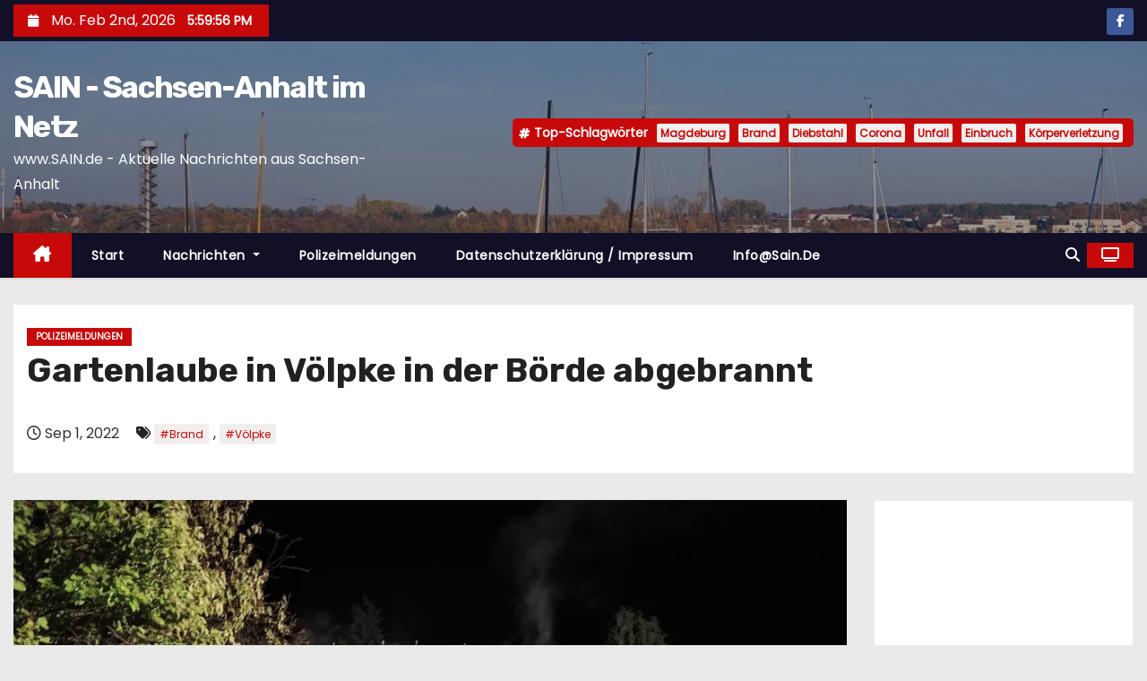

--- FILE ---
content_type: text/html; charset=UTF-8
request_url: http://sain.de/2022/09/gartenlaube-in-voelpke-in-der-boerde-abgebrannt/
body_size: 25356
content:
<!-- =========================
     Page Breadcrumb   
============================== -->
<!DOCTYPE html>
<html dir="ltr" lang="de-DE" prefix="og: https://ogp.me/ns#">
<head>
<meta charset="UTF-8">
<meta name="viewport" content="width=device-width, initial-scale=1">
<link rel="profile" href="http://gmpg.org/xfn/11">
<title>Gartenlaube in Völpke in der Börde abgebrannt - SAIN - Sachsen-Anhalt im Netz</title>

		<!-- All in One SEO 4.9.3 - aioseo.com -->
	<meta name="description" content="Durch einen jugendlichen Radfahrer wurde auf dem Heimweg von Sommersdorf ein brennender Bungalow gesehen. Die alarmierte Feuerwehr konnte das Feuer schnell löschen. Wahrscheinlich handelte es sich um eine leerstehende Gartenlaube. Der Sachschaden an dem Gebäude, welches in einer völlig verwilderten Brachfläche stand, ließ sich daher schlecht schätzen. Zur Brandursache wird ermittelt." />
	<meta name="robots" content="max-image-preview:large" />
	<meta name="author" content="sain-admin"/>
	<meta name="keywords" content="brand,völpke,polizeimeldungen" />
	<link rel="canonical" href="http://sain.de/2022/09/gartenlaube-in-voelpke-in-der-boerde-abgebrannt/" />
	<meta name="generator" content="All in One SEO (AIOSEO) 4.9.3" />
		<meta property="og:locale" content="de_DE" />
		<meta property="og:site_name" content="SAIN - Sachsen-Anhalt im Netz - www.SAIN.de - Aktuelle Nachrichten aus Sachsen-Anhalt" />
		<meta property="og:type" content="article" />
		<meta property="og:title" content="Gartenlaube in Völpke in der Börde abgebrannt - SAIN - Sachsen-Anhalt im Netz" />
		<meta property="og:description" content="Durch einen jugendlichen Radfahrer wurde auf dem Heimweg von Sommersdorf ein brennender Bungalow gesehen. Die alarmierte Feuerwehr konnte das Feuer schnell löschen. Wahrscheinlich handelte es sich um eine leerstehende Gartenlaube. Der Sachschaden an dem Gebäude, welches in einer völlig verwilderten Brachfläche stand, ließ sich daher schlecht schätzen. Zur Brandursache wird ermittelt." />
		<meta property="og:url" content="http://sain.de/2022/09/gartenlaube-in-voelpke-in-der-boerde-abgebrannt/" />
		<meta property="og:image" content="http://sain.de/wp-content/uploads/2022/09/csm_32908df70cfa728a6dd6b43733fa3f9e_55b7ce6eb4.webp" />
		<meta property="og:image:width" content="1024" />
		<meta property="og:image:height" content="768" />
		<meta property="article:published_time" content="2022-09-01T21:02:21+00:00" />
		<meta property="article:modified_time" content="2022-09-01T21:02:23+00:00" />
		<meta property="article:publisher" content="https://www.facebook.com/www.sain.de" />
		<meta name="twitter:card" content="summary_large_image" />
		<meta name="twitter:title" content="Gartenlaube in Völpke in der Börde abgebrannt - SAIN - Sachsen-Anhalt im Netz" />
		<meta name="twitter:description" content="Durch einen jugendlichen Radfahrer wurde auf dem Heimweg von Sommersdorf ein brennender Bungalow gesehen. Die alarmierte Feuerwehr konnte das Feuer schnell löschen. Wahrscheinlich handelte es sich um eine leerstehende Gartenlaube. Der Sachschaden an dem Gebäude, welches in einer völlig verwilderten Brachfläche stand, ließ sich daher schlecht schätzen. Zur Brandursache wird ermittelt." />
		<meta name="twitter:image" content="http://sain.de/wp-content/uploads/2022/09/csm_32908df70cfa728a6dd6b43733fa3f9e_55b7ce6eb4.webp" />
		<script type="application/ld+json" class="aioseo-schema">
			{"@context":"https:\/\/schema.org","@graph":[{"@type":"BlogPosting","@id":"http:\/\/sain.de\/2022\/09\/gartenlaube-in-voelpke-in-der-boerde-abgebrannt\/#blogposting","name":"Gartenlaube in V\u00f6lpke in der B\u00f6rde abgebrannt - SAIN - Sachsen-Anhalt im Netz","headline":"Gartenlaube in V\u00f6lpke in der B\u00f6rde abgebrannt","author":{"@id":"http:\/\/sain.de\/author\/sain-admin\/#author"},"publisher":{"@id":"http:\/\/sain.de\/#organization"},"image":{"@type":"ImageObject","url":"http:\/\/sain.de\/wp-content\/uploads\/2022\/09\/csm_32908df70cfa728a6dd6b43733fa3f9e_55b7ce6eb4.webp","width":1024,"height":768},"datePublished":"2022-09-01T23:02:21+02:00","dateModified":"2022-09-01T23:02:23+02:00","inLanguage":"de-DE","mainEntityOfPage":{"@id":"http:\/\/sain.de\/2022\/09\/gartenlaube-in-voelpke-in-der-boerde-abgebrannt\/#webpage"},"isPartOf":{"@id":"http:\/\/sain.de\/2022\/09\/gartenlaube-in-voelpke-in-der-boerde-abgebrannt\/#webpage"},"articleSection":"Polizeimeldungen, Brand, V\u00f6lpke"},{"@type":"BreadcrumbList","@id":"http:\/\/sain.de\/2022\/09\/gartenlaube-in-voelpke-in-der-boerde-abgebrannt\/#breadcrumblist","itemListElement":[{"@type":"ListItem","@id":"http:\/\/sain.de#listItem","position":1,"name":"Home","item":"http:\/\/sain.de","nextItem":{"@type":"ListItem","@id":"http:\/\/sain.de\/category\/polizeimeldungen\/#listItem","name":"Polizeimeldungen"}},{"@type":"ListItem","@id":"http:\/\/sain.de\/category\/polizeimeldungen\/#listItem","position":2,"name":"Polizeimeldungen","item":"http:\/\/sain.de\/category\/polizeimeldungen\/","nextItem":{"@type":"ListItem","@id":"http:\/\/sain.de\/2022\/09\/gartenlaube-in-voelpke-in-der-boerde-abgebrannt\/#listItem","name":"Gartenlaube in V\u00f6lpke in der B\u00f6rde abgebrannt"},"previousItem":{"@type":"ListItem","@id":"http:\/\/sain.de#listItem","name":"Home"}},{"@type":"ListItem","@id":"http:\/\/sain.de\/2022\/09\/gartenlaube-in-voelpke-in-der-boerde-abgebrannt\/#listItem","position":3,"name":"Gartenlaube in V\u00f6lpke in der B\u00f6rde abgebrannt","previousItem":{"@type":"ListItem","@id":"http:\/\/sain.de\/category\/polizeimeldungen\/#listItem","name":"Polizeimeldungen"}}]},{"@type":"Organization","@id":"http:\/\/sain.de\/#organization","name":"SAIN - Sachsen-Anhalt im Netz","description":"www.SAIN.de - Aktuelle Nachrichten aus Sachsen-Anhalt","url":"http:\/\/sain.de\/"},{"@type":"Person","@id":"http:\/\/sain.de\/author\/sain-admin\/#author","url":"http:\/\/sain.de\/author\/sain-admin\/","name":"sain-admin","image":{"@type":"ImageObject","@id":"http:\/\/sain.de\/2022\/09\/gartenlaube-in-voelpke-in-der-boerde-abgebrannt\/#authorImage","url":"http:\/\/sain.de\/wp-content\/plugins\/ultimate-member\/assets\/img\/default_avatar.jpg","width":96,"height":96,"caption":"sain-admin"}},{"@type":"WebPage","@id":"http:\/\/sain.de\/2022\/09\/gartenlaube-in-voelpke-in-der-boerde-abgebrannt\/#webpage","url":"http:\/\/sain.de\/2022\/09\/gartenlaube-in-voelpke-in-der-boerde-abgebrannt\/","name":"Gartenlaube in V\u00f6lpke in der B\u00f6rde abgebrannt - SAIN - Sachsen-Anhalt im Netz","description":"Durch einen jugendlichen Radfahrer wurde auf dem Heimweg von Sommersdorf ein brennender Bungalow gesehen. Die alarmierte Feuerwehr konnte das Feuer schnell l\u00f6schen. Wahrscheinlich handelte es sich um eine leerstehende Gartenlaube. Der Sachschaden an dem Geb\u00e4ude, welches in einer v\u00f6llig verwilderten Brachfl\u00e4che stand, lie\u00df sich daher schlecht sch\u00e4tzen. Zur Brandursache wird ermittelt.","inLanguage":"de-DE","isPartOf":{"@id":"http:\/\/sain.de\/#website"},"breadcrumb":{"@id":"http:\/\/sain.de\/2022\/09\/gartenlaube-in-voelpke-in-der-boerde-abgebrannt\/#breadcrumblist"},"author":{"@id":"http:\/\/sain.de\/author\/sain-admin\/#author"},"creator":{"@id":"http:\/\/sain.de\/author\/sain-admin\/#author"},"image":{"@type":"ImageObject","url":"http:\/\/sain.de\/wp-content\/uploads\/2022\/09\/csm_32908df70cfa728a6dd6b43733fa3f9e_55b7ce6eb4.webp","@id":"http:\/\/sain.de\/2022\/09\/gartenlaube-in-voelpke-in-der-boerde-abgebrannt\/#mainImage","width":1024,"height":768},"primaryImageOfPage":{"@id":"http:\/\/sain.de\/2022\/09\/gartenlaube-in-voelpke-in-der-boerde-abgebrannt\/#mainImage"},"datePublished":"2022-09-01T23:02:21+02:00","dateModified":"2022-09-01T23:02:23+02:00"},{"@type":"WebSite","@id":"http:\/\/sain.de\/#website","url":"http:\/\/sain.de\/","name":"SAIN - Sachsen-Anhalt im Netz","description":"www.SAIN.de - Aktuelle Nachrichten aus Sachsen-Anhalt","inLanguage":"de-DE","publisher":{"@id":"http:\/\/sain.de\/#organization"}}]}
		</script>
		<!-- All in One SEO -->

<link rel='dns-prefetch' href='//fonts.googleapis.com' />
<link rel="alternate" type="application/rss+xml" title="SAIN - Sachsen-Anhalt im Netz &raquo; Feed" href="http://sain.de/feed/" />
		<!-- This site uses the Google Analytics by MonsterInsights plugin v9.11.1 - Using Analytics tracking - https://www.monsterinsights.com/ -->
		<!-- Note: MonsterInsights is not currently configured on this site. The site owner needs to authenticate with Google Analytics in the MonsterInsights settings panel. -->
					<!-- No tracking code set -->
				<!-- / Google Analytics by MonsterInsights -->
		<script type="text/javascript">
/* <![CDATA[ */
window._wpemojiSettings = {"baseUrl":"https:\/\/s.w.org\/images\/core\/emoji\/15.0.3\/72x72\/","ext":".png","svgUrl":"https:\/\/s.w.org\/images\/core\/emoji\/15.0.3\/svg\/","svgExt":".svg","source":{"concatemoji":"http:\/\/sain.de\/wp-includes\/js\/wp-emoji-release.min.js?ver=6.6.1"}};
/*! This file is auto-generated */
!function(i,n){var o,s,e;function c(e){try{var t={supportTests:e,timestamp:(new Date).valueOf()};sessionStorage.setItem(o,JSON.stringify(t))}catch(e){}}function p(e,t,n){e.clearRect(0,0,e.canvas.width,e.canvas.height),e.fillText(t,0,0);var t=new Uint32Array(e.getImageData(0,0,e.canvas.width,e.canvas.height).data),r=(e.clearRect(0,0,e.canvas.width,e.canvas.height),e.fillText(n,0,0),new Uint32Array(e.getImageData(0,0,e.canvas.width,e.canvas.height).data));return t.every(function(e,t){return e===r[t]})}function u(e,t,n){switch(t){case"flag":return n(e,"\ud83c\udff3\ufe0f\u200d\u26a7\ufe0f","\ud83c\udff3\ufe0f\u200b\u26a7\ufe0f")?!1:!n(e,"\ud83c\uddfa\ud83c\uddf3","\ud83c\uddfa\u200b\ud83c\uddf3")&&!n(e,"\ud83c\udff4\udb40\udc67\udb40\udc62\udb40\udc65\udb40\udc6e\udb40\udc67\udb40\udc7f","\ud83c\udff4\u200b\udb40\udc67\u200b\udb40\udc62\u200b\udb40\udc65\u200b\udb40\udc6e\u200b\udb40\udc67\u200b\udb40\udc7f");case"emoji":return!n(e,"\ud83d\udc26\u200d\u2b1b","\ud83d\udc26\u200b\u2b1b")}return!1}function f(e,t,n){var r="undefined"!=typeof WorkerGlobalScope&&self instanceof WorkerGlobalScope?new OffscreenCanvas(300,150):i.createElement("canvas"),a=r.getContext("2d",{willReadFrequently:!0}),o=(a.textBaseline="top",a.font="600 32px Arial",{});return e.forEach(function(e){o[e]=t(a,e,n)}),o}function t(e){var t=i.createElement("script");t.src=e,t.defer=!0,i.head.appendChild(t)}"undefined"!=typeof Promise&&(o="wpEmojiSettingsSupports",s=["flag","emoji"],n.supports={everything:!0,everythingExceptFlag:!0},e=new Promise(function(e){i.addEventListener("DOMContentLoaded",e,{once:!0})}),new Promise(function(t){var n=function(){try{var e=JSON.parse(sessionStorage.getItem(o));if("object"==typeof e&&"number"==typeof e.timestamp&&(new Date).valueOf()<e.timestamp+604800&&"object"==typeof e.supportTests)return e.supportTests}catch(e){}return null}();if(!n){if("undefined"!=typeof Worker&&"undefined"!=typeof OffscreenCanvas&&"undefined"!=typeof URL&&URL.createObjectURL&&"undefined"!=typeof Blob)try{var e="postMessage("+f.toString()+"("+[JSON.stringify(s),u.toString(),p.toString()].join(",")+"));",r=new Blob([e],{type:"text/javascript"}),a=new Worker(URL.createObjectURL(r),{name:"wpTestEmojiSupports"});return void(a.onmessage=function(e){c(n=e.data),a.terminate(),t(n)})}catch(e){}c(n=f(s,u,p))}t(n)}).then(function(e){for(var t in e)n.supports[t]=e[t],n.supports.everything=n.supports.everything&&n.supports[t],"flag"!==t&&(n.supports.everythingExceptFlag=n.supports.everythingExceptFlag&&n.supports[t]);n.supports.everythingExceptFlag=n.supports.everythingExceptFlag&&!n.supports.flag,n.DOMReady=!1,n.readyCallback=function(){n.DOMReady=!0}}).then(function(){return e}).then(function(){var e;n.supports.everything||(n.readyCallback(),(e=n.source||{}).concatemoji?t(e.concatemoji):e.wpemoji&&e.twemoji&&(t(e.twemoji),t(e.wpemoji)))}))}((window,document),window._wpemojiSettings);
/* ]]> */
</script>
<!-- sain.de is managing ads with Advanced Ads 2.0.16 – https://wpadvancedads.com/ --><script data-wpfc-render="false" id="advads-ready">
			window.advanced_ads_ready=function(e,a){a=a||"complete";var d=function(e){return"interactive"===a?"loading"!==e:"complete"===e};d(document.readyState)?e():document.addEventListener("readystatechange",(function(a){d(a.target.readyState)&&e()}),{once:"interactive"===a})},window.advanced_ads_ready_queue=window.advanced_ads_ready_queue||[];		</script>
		<style id='wp-emoji-styles-inline-css' type='text/css'>

	img.wp-smiley, img.emoji {
		display: inline !important;
		border: none !important;
		box-shadow: none !important;
		height: 1em !important;
		width: 1em !important;
		margin: 0 0.07em !important;
		vertical-align: -0.1em !important;
		background: none !important;
		padding: 0 !important;
	}
</style>
<link rel='stylesheet' id='wp-block-library-css' href='http://sain.de/wp-includes/css/dist/block-library/style.min.css?ver=6.6.1' type='text/css' media='all' />
<style id='wp-block-library-theme-inline-css' type='text/css'>
.wp-block-audio :where(figcaption){color:#555;font-size:13px;text-align:center}.is-dark-theme .wp-block-audio :where(figcaption){color:#ffffffa6}.wp-block-audio{margin:0 0 1em}.wp-block-code{border:1px solid #ccc;border-radius:4px;font-family:Menlo,Consolas,monaco,monospace;padding:.8em 1em}.wp-block-embed :where(figcaption){color:#555;font-size:13px;text-align:center}.is-dark-theme .wp-block-embed :where(figcaption){color:#ffffffa6}.wp-block-embed{margin:0 0 1em}.blocks-gallery-caption{color:#555;font-size:13px;text-align:center}.is-dark-theme .blocks-gallery-caption{color:#ffffffa6}:root :where(.wp-block-image figcaption){color:#555;font-size:13px;text-align:center}.is-dark-theme :root :where(.wp-block-image figcaption){color:#ffffffa6}.wp-block-image{margin:0 0 1em}.wp-block-pullquote{border-bottom:4px solid;border-top:4px solid;color:currentColor;margin-bottom:1.75em}.wp-block-pullquote cite,.wp-block-pullquote footer,.wp-block-pullquote__citation{color:currentColor;font-size:.8125em;font-style:normal;text-transform:uppercase}.wp-block-quote{border-left:.25em solid;margin:0 0 1.75em;padding-left:1em}.wp-block-quote cite,.wp-block-quote footer{color:currentColor;font-size:.8125em;font-style:normal;position:relative}.wp-block-quote.has-text-align-right{border-left:none;border-right:.25em solid;padding-left:0;padding-right:1em}.wp-block-quote.has-text-align-center{border:none;padding-left:0}.wp-block-quote.is-large,.wp-block-quote.is-style-large,.wp-block-quote.is-style-plain{border:none}.wp-block-search .wp-block-search__label{font-weight:700}.wp-block-search__button{border:1px solid #ccc;padding:.375em .625em}:where(.wp-block-group.has-background){padding:1.25em 2.375em}.wp-block-separator.has-css-opacity{opacity:.4}.wp-block-separator{border:none;border-bottom:2px solid;margin-left:auto;margin-right:auto}.wp-block-separator.has-alpha-channel-opacity{opacity:1}.wp-block-separator:not(.is-style-wide):not(.is-style-dots){width:100px}.wp-block-separator.has-background:not(.is-style-dots){border-bottom:none;height:1px}.wp-block-separator.has-background:not(.is-style-wide):not(.is-style-dots){height:2px}.wp-block-table{margin:0 0 1em}.wp-block-table td,.wp-block-table th{word-break:normal}.wp-block-table :where(figcaption){color:#555;font-size:13px;text-align:center}.is-dark-theme .wp-block-table :where(figcaption){color:#ffffffa6}.wp-block-video :where(figcaption){color:#555;font-size:13px;text-align:center}.is-dark-theme .wp-block-video :where(figcaption){color:#ffffffa6}.wp-block-video{margin:0 0 1em}:root :where(.wp-block-template-part.has-background){margin-bottom:0;margin-top:0;padding:1.25em 2.375em}
</style>
<link rel='stylesheet' id='aioseo/css/src/vue/standalone/blocks/table-of-contents/global.scss-css' href='http://sain.de/wp-content/plugins/all-in-one-seo-pack/dist/Lite/assets/css/table-of-contents/global.e90f6d47.css?ver=4.9.3' type='text/css' media='all' />
<style id='classic-theme-styles-inline-css' type='text/css'>
/*! This file is auto-generated */
.wp-block-button__link{color:#fff;background-color:#32373c;border-radius:9999px;box-shadow:none;text-decoration:none;padding:calc(.667em + 2px) calc(1.333em + 2px);font-size:1.125em}.wp-block-file__button{background:#32373c;color:#fff;text-decoration:none}
</style>
<style id='global-styles-inline-css' type='text/css'>
:root{--wp--preset--aspect-ratio--square: 1;--wp--preset--aspect-ratio--4-3: 4/3;--wp--preset--aspect-ratio--3-4: 3/4;--wp--preset--aspect-ratio--3-2: 3/2;--wp--preset--aspect-ratio--2-3: 2/3;--wp--preset--aspect-ratio--16-9: 16/9;--wp--preset--aspect-ratio--9-16: 9/16;--wp--preset--color--black: #000000;--wp--preset--color--cyan-bluish-gray: #abb8c3;--wp--preset--color--white: #ffffff;--wp--preset--color--pale-pink: #f78da7;--wp--preset--color--vivid-red: #cf2e2e;--wp--preset--color--luminous-vivid-orange: #ff6900;--wp--preset--color--luminous-vivid-amber: #fcb900;--wp--preset--color--light-green-cyan: #7bdcb5;--wp--preset--color--vivid-green-cyan: #00d084;--wp--preset--color--pale-cyan-blue: #8ed1fc;--wp--preset--color--vivid-cyan-blue: #0693e3;--wp--preset--color--vivid-purple: #9b51e0;--wp--preset--gradient--vivid-cyan-blue-to-vivid-purple: linear-gradient(135deg,rgba(6,147,227,1) 0%,rgb(155,81,224) 100%);--wp--preset--gradient--light-green-cyan-to-vivid-green-cyan: linear-gradient(135deg,rgb(122,220,180) 0%,rgb(0,208,130) 100%);--wp--preset--gradient--luminous-vivid-amber-to-luminous-vivid-orange: linear-gradient(135deg,rgba(252,185,0,1) 0%,rgba(255,105,0,1) 100%);--wp--preset--gradient--luminous-vivid-orange-to-vivid-red: linear-gradient(135deg,rgba(255,105,0,1) 0%,rgb(207,46,46) 100%);--wp--preset--gradient--very-light-gray-to-cyan-bluish-gray: linear-gradient(135deg,rgb(238,238,238) 0%,rgb(169,184,195) 100%);--wp--preset--gradient--cool-to-warm-spectrum: linear-gradient(135deg,rgb(74,234,220) 0%,rgb(151,120,209) 20%,rgb(207,42,186) 40%,rgb(238,44,130) 60%,rgb(251,105,98) 80%,rgb(254,248,76) 100%);--wp--preset--gradient--blush-light-purple: linear-gradient(135deg,rgb(255,206,236) 0%,rgb(152,150,240) 100%);--wp--preset--gradient--blush-bordeaux: linear-gradient(135deg,rgb(254,205,165) 0%,rgb(254,45,45) 50%,rgb(107,0,62) 100%);--wp--preset--gradient--luminous-dusk: linear-gradient(135deg,rgb(255,203,112) 0%,rgb(199,81,192) 50%,rgb(65,88,208) 100%);--wp--preset--gradient--pale-ocean: linear-gradient(135deg,rgb(255,245,203) 0%,rgb(182,227,212) 50%,rgb(51,167,181) 100%);--wp--preset--gradient--electric-grass: linear-gradient(135deg,rgb(202,248,128) 0%,rgb(113,206,126) 100%);--wp--preset--gradient--midnight: linear-gradient(135deg,rgb(2,3,129) 0%,rgb(40,116,252) 100%);--wp--preset--font-size--small: 13px;--wp--preset--font-size--medium: 20px;--wp--preset--font-size--large: 36px;--wp--preset--font-size--x-large: 42px;--wp--preset--spacing--20: 0.44rem;--wp--preset--spacing--30: 0.67rem;--wp--preset--spacing--40: 1rem;--wp--preset--spacing--50: 1.5rem;--wp--preset--spacing--60: 2.25rem;--wp--preset--spacing--70: 3.38rem;--wp--preset--spacing--80: 5.06rem;--wp--preset--shadow--natural: 6px 6px 9px rgba(0, 0, 0, 0.2);--wp--preset--shadow--deep: 12px 12px 50px rgba(0, 0, 0, 0.4);--wp--preset--shadow--sharp: 6px 6px 0px rgba(0, 0, 0, 0.2);--wp--preset--shadow--outlined: 6px 6px 0px -3px rgba(255, 255, 255, 1), 6px 6px rgba(0, 0, 0, 1);--wp--preset--shadow--crisp: 6px 6px 0px rgba(0, 0, 0, 1);}.is-layout-flow  > :first-child{margin-block-start: 0;}.is-layout-flow  > :last-child{margin-block-end: 0;}.is-layout-flow  > *{margin-block-start: 24px;margin-block-end: 0;}.is-layout-constrained  > :first-child{margin-block-start: 0;}.is-layout-constrained  > :last-child{margin-block-end: 0;}.is-layout-constrained  > *{margin-block-start: 24px;margin-block-end: 0;}.is-layout-flex {gap: 24px;}.is-layout-grid {gap: 24px;}body .is-layout-flex{display: flex;}.is-layout-flex{flex-wrap: wrap;align-items: center;}.is-layout-flex > :is(*, div){margin: 0;}body .is-layout-grid{display: grid;}.is-layout-grid > :is(*, div){margin: 0;}.has-black-color{color: var(--wp--preset--color--black) !important;}.has-cyan-bluish-gray-color{color: var(--wp--preset--color--cyan-bluish-gray) !important;}.has-white-color{color: var(--wp--preset--color--white) !important;}.has-pale-pink-color{color: var(--wp--preset--color--pale-pink) !important;}.has-vivid-red-color{color: var(--wp--preset--color--vivid-red) !important;}.has-luminous-vivid-orange-color{color: var(--wp--preset--color--luminous-vivid-orange) !important;}.has-luminous-vivid-amber-color{color: var(--wp--preset--color--luminous-vivid-amber) !important;}.has-light-green-cyan-color{color: var(--wp--preset--color--light-green-cyan) !important;}.has-vivid-green-cyan-color{color: var(--wp--preset--color--vivid-green-cyan) !important;}.has-pale-cyan-blue-color{color: var(--wp--preset--color--pale-cyan-blue) !important;}.has-vivid-cyan-blue-color{color: var(--wp--preset--color--vivid-cyan-blue) !important;}.has-vivid-purple-color{color: var(--wp--preset--color--vivid-purple) !important;}.has-black-background-color{background-color: var(--wp--preset--color--black) !important;}.has-cyan-bluish-gray-background-color{background-color: var(--wp--preset--color--cyan-bluish-gray) !important;}.has-white-background-color{background-color: var(--wp--preset--color--white) !important;}.has-pale-pink-background-color{background-color: var(--wp--preset--color--pale-pink) !important;}.has-vivid-red-background-color{background-color: var(--wp--preset--color--vivid-red) !important;}.has-luminous-vivid-orange-background-color{background-color: var(--wp--preset--color--luminous-vivid-orange) !important;}.has-luminous-vivid-amber-background-color{background-color: var(--wp--preset--color--luminous-vivid-amber) !important;}.has-light-green-cyan-background-color{background-color: var(--wp--preset--color--light-green-cyan) !important;}.has-vivid-green-cyan-background-color{background-color: var(--wp--preset--color--vivid-green-cyan) !important;}.has-pale-cyan-blue-background-color{background-color: var(--wp--preset--color--pale-cyan-blue) !important;}.has-vivid-cyan-blue-background-color{background-color: var(--wp--preset--color--vivid-cyan-blue) !important;}.has-vivid-purple-background-color{background-color: var(--wp--preset--color--vivid-purple) !important;}.has-black-border-color{border-color: var(--wp--preset--color--black) !important;}.has-cyan-bluish-gray-border-color{border-color: var(--wp--preset--color--cyan-bluish-gray) !important;}.has-white-border-color{border-color: var(--wp--preset--color--white) !important;}.has-pale-pink-border-color{border-color: var(--wp--preset--color--pale-pink) !important;}.has-vivid-red-border-color{border-color: var(--wp--preset--color--vivid-red) !important;}.has-luminous-vivid-orange-border-color{border-color: var(--wp--preset--color--luminous-vivid-orange) !important;}.has-luminous-vivid-amber-border-color{border-color: var(--wp--preset--color--luminous-vivid-amber) !important;}.has-light-green-cyan-border-color{border-color: var(--wp--preset--color--light-green-cyan) !important;}.has-vivid-green-cyan-border-color{border-color: var(--wp--preset--color--vivid-green-cyan) !important;}.has-pale-cyan-blue-border-color{border-color: var(--wp--preset--color--pale-cyan-blue) !important;}.has-vivid-cyan-blue-border-color{border-color: var(--wp--preset--color--vivid-cyan-blue) !important;}.has-vivid-purple-border-color{border-color: var(--wp--preset--color--vivid-purple) !important;}.has-vivid-cyan-blue-to-vivid-purple-gradient-background{background: var(--wp--preset--gradient--vivid-cyan-blue-to-vivid-purple) !important;}.has-light-green-cyan-to-vivid-green-cyan-gradient-background{background: var(--wp--preset--gradient--light-green-cyan-to-vivid-green-cyan) !important;}.has-luminous-vivid-amber-to-luminous-vivid-orange-gradient-background{background: var(--wp--preset--gradient--luminous-vivid-amber-to-luminous-vivid-orange) !important;}.has-luminous-vivid-orange-to-vivid-red-gradient-background{background: var(--wp--preset--gradient--luminous-vivid-orange-to-vivid-red) !important;}.has-very-light-gray-to-cyan-bluish-gray-gradient-background{background: var(--wp--preset--gradient--very-light-gray-to-cyan-bluish-gray) !important;}.has-cool-to-warm-spectrum-gradient-background{background: var(--wp--preset--gradient--cool-to-warm-spectrum) !important;}.has-blush-light-purple-gradient-background{background: var(--wp--preset--gradient--blush-light-purple) !important;}.has-blush-bordeaux-gradient-background{background: var(--wp--preset--gradient--blush-bordeaux) !important;}.has-luminous-dusk-gradient-background{background: var(--wp--preset--gradient--luminous-dusk) !important;}.has-pale-ocean-gradient-background{background: var(--wp--preset--gradient--pale-ocean) !important;}.has-electric-grass-gradient-background{background: var(--wp--preset--gradient--electric-grass) !important;}.has-midnight-gradient-background{background: var(--wp--preset--gradient--midnight) !important;}.has-small-font-size{font-size: var(--wp--preset--font-size--small) !important;}.has-medium-font-size{font-size: var(--wp--preset--font-size--medium) !important;}.has-large-font-size{font-size: var(--wp--preset--font-size--large) !important;}.has-x-large-font-size{font-size: var(--wp--preset--font-size--x-large) !important;}
:root :where(.wp-block-pullquote){font-size: 1.5em;line-height: 1.6;}
</style>
<link rel='stylesheet' id='crp-style-rounded-thumbs-css' href='http://sain.de/wp-content/plugins/contextual-related-posts/css/rounded-thumbs.min.css?ver=4.1.0' type='text/css' media='all' />
<style id='crp-style-rounded-thumbs-inline-css' type='text/css'>

			.crp_related.crp-rounded-thumbs a {
				width: 150px;
                height: 150px;
				text-decoration: none;
			}
			.crp_related.crp-rounded-thumbs img {
				max-width: 150px;
				margin: auto;
			}
			.crp_related.crp-rounded-thumbs .crp_title {
				width: 100%;
			}
			
</style>
<link rel='stylesheet' id='newses-fonts-css' href='//fonts.googleapis.com/css?family=Rubik%3A400%2C500%2C700%7CPoppins%3A400%26display%3Dswap&#038;subset=latin%2Clatin-ext' type='text/css' media='all' />
<link rel='stylesheet' id='bootstrap-css' href='http://sain.de/wp-content/themes/newses/css/bootstrap.css?ver=6.6.1' type='text/css' media='all' />
<link rel='stylesheet' id='newses-style-css' href='http://sain.de/wp-content/themes/newses/style.css?ver=6.6.1' type='text/css' media='all' />
<link rel='stylesheet' id='newses-default-css' href='http://sain.de/wp-content/themes/newses/css/colors/default.css?ver=6.6.1' type='text/css' media='all' />
<link rel='stylesheet' id='all-font-awesome-css' href='http://sain.de/wp-content/themes/newses/css/font-awesome.css?ver=6.6.1' type='text/css' media='all' />
<link rel='stylesheet' id='smartmenus-css' href='http://sain.de/wp-content/themes/newses/css/jquery.smartmenus.bootstrap.css?ver=6.6.1' type='text/css' media='all' />
<link rel='stylesheet' id='newses-swiper.min-css' href='http://sain.de/wp-content/themes/newses/css/swiper.min.css?ver=6.6.1' type='text/css' media='all' />
<link rel='stylesheet' id='um_modal-css' href='http://sain.de/wp-content/plugins/ultimate-member/assets/css/um-modal.min.css?ver=2.11.1' type='text/css' media='all' />
<link rel='stylesheet' id='um_ui-css' href='http://sain.de/wp-content/plugins/ultimate-member/assets/libs/jquery-ui/jquery-ui.min.css?ver=1.13.2' type='text/css' media='all' />
<link rel='stylesheet' id='um_tipsy-css' href='http://sain.de/wp-content/plugins/ultimate-member/assets/libs/tipsy/tipsy.min.css?ver=1.0.0a' type='text/css' media='all' />
<link rel='stylesheet' id='um_raty-css' href='http://sain.de/wp-content/plugins/ultimate-member/assets/libs/raty/um-raty.min.css?ver=2.6.0' type='text/css' media='all' />
<link rel='stylesheet' id='select2-css' href='http://sain.de/wp-content/plugins/ultimate-member/assets/libs/select2/select2.min.css?ver=4.0.13' type='text/css' media='all' />
<link rel='stylesheet' id='um_fileupload-css' href='http://sain.de/wp-content/plugins/ultimate-member/assets/css/um-fileupload.min.css?ver=2.11.1' type='text/css' media='all' />
<link rel='stylesheet' id='um_confirm-css' href='http://sain.de/wp-content/plugins/ultimate-member/assets/libs/um-confirm/um-confirm.min.css?ver=1.0' type='text/css' media='all' />
<link rel='stylesheet' id='um_datetime-css' href='http://sain.de/wp-content/plugins/ultimate-member/assets/libs/pickadate/default.min.css?ver=3.6.2' type='text/css' media='all' />
<link rel='stylesheet' id='um_datetime_date-css' href='http://sain.de/wp-content/plugins/ultimate-member/assets/libs/pickadate/default.date.min.css?ver=3.6.2' type='text/css' media='all' />
<link rel='stylesheet' id='um_datetime_time-css' href='http://sain.de/wp-content/plugins/ultimate-member/assets/libs/pickadate/default.time.min.css?ver=3.6.2' type='text/css' media='all' />
<link rel='stylesheet' id='um_fonticons_ii-css' href='http://sain.de/wp-content/plugins/ultimate-member/assets/libs/legacy/fonticons/fonticons-ii.min.css?ver=2.11.1' type='text/css' media='all' />
<link rel='stylesheet' id='um_fonticons_fa-css' href='http://sain.de/wp-content/plugins/ultimate-member/assets/libs/legacy/fonticons/fonticons-fa.min.css?ver=2.11.1' type='text/css' media='all' />
<link rel='stylesheet' id='um_fontawesome-css' href='http://sain.de/wp-content/plugins/ultimate-member/assets/css/um-fontawesome.min.css?ver=6.5.2' type='text/css' media='all' />
<link rel='stylesheet' id='um_common-css' href='http://sain.de/wp-content/plugins/ultimate-member/assets/css/common.min.css?ver=2.11.1' type='text/css' media='all' />
<link rel='stylesheet' id='um_responsive-css' href='http://sain.de/wp-content/plugins/ultimate-member/assets/css/um-responsive.min.css?ver=2.11.1' type='text/css' media='all' />
<link rel='stylesheet' id='um_styles-css' href='http://sain.de/wp-content/plugins/ultimate-member/assets/css/um-styles.min.css?ver=2.11.1' type='text/css' media='all' />
<link rel='stylesheet' id='um_crop-css' href='http://sain.de/wp-content/plugins/ultimate-member/assets/libs/cropper/cropper.min.css?ver=1.6.1' type='text/css' media='all' />
<link rel='stylesheet' id='um_profile-css' href='http://sain.de/wp-content/plugins/ultimate-member/assets/css/um-profile.min.css?ver=2.11.1' type='text/css' media='all' />
<link rel='stylesheet' id='um_account-css' href='http://sain.de/wp-content/plugins/ultimate-member/assets/css/um-account.min.css?ver=2.11.1' type='text/css' media='all' />
<link rel='stylesheet' id='um_misc-css' href='http://sain.de/wp-content/plugins/ultimate-member/assets/css/um-misc.min.css?ver=2.11.1' type='text/css' media='all' />
<link rel='stylesheet' id='um_default_css-css' href='http://sain.de/wp-content/plugins/ultimate-member/assets/css/um-old-default.min.css?ver=2.11.1' type='text/css' media='all' />
<script type="text/javascript" src="http://sain.de/wp-content/plugins/podlove-web-player/web-player/embed.js?ver=5.9.2" id="podlove-web-player-player-js"></script>
<script type="text/javascript" src="http://sain.de/wp-content/plugins/podlove-web-player/js/cache.js?ver=5.9.2" id="podlove-web-player-player-cache-js"></script>
<script type="text/javascript" src="http://sain.de/wp-includes/js/jquery/jquery.min.js?ver=3.7.1" id="jquery-core-js"></script>
<script type="text/javascript" src="http://sain.de/wp-includes/js/jquery/jquery-migrate.min.js?ver=3.4.1" id="jquery-migrate-js"></script>
<script type="text/javascript" src="http://sain.de/wp-content/themes/newses/js/navigation.js?ver=6.6.1" id="newses-navigation-js"></script>
<script type="text/javascript" src="http://sain.de/wp-content/themes/newses/js/bootstrap.js?ver=6.6.1" id="bootstrap-js"></script>
<script type="text/javascript" src="http://sain.de/wp-content/themes/newses/js/jquery.marquee.js?ver=6.6.1" id="newses-marquee-js-js"></script>
<script type="text/javascript" src="http://sain.de/wp-content/themes/newses/js/swiper.min.js?ver=6.6.1" id="newses-swiper.min.js-js"></script>
<script type="text/javascript" src="http://sain.de/wp-content/themes/newses/js/jquery.smartmenus.js?ver=6.6.1" id="smartmenus-js-js"></script>
<script type="text/javascript" src="http://sain.de/wp-content/themes/newses/js/bootstrap-smartmenus.js?ver=6.6.1" id="bootstrap-smartmenus-js-js"></script>
<script type="text/javascript" src="http://sain.de/wp-content/plugins/ultimate-member/assets/js/um-gdpr.min.js?ver=2.11.1" id="um-gdpr-js"></script>
<link rel="https://api.w.org/" href="http://sain.de/wp-json/" /><link rel="alternate" title="JSON" type="application/json" href="http://sain.de/wp-json/wp/v2/posts/9737" /><link rel="EditURI" type="application/rsd+xml" title="RSD" href="http://sain.de/xmlrpc.php?rsd" />
<meta name="generator" content="WordPress 6.6.1" />
<link rel='shortlink' href='http://sain.de/?p=9737' />
<link rel="alternate" title="oEmbed (JSON)" type="application/json+oembed" href="http://sain.de/wp-json/oembed/1.0/embed?url=http%3A%2F%2Fsain.de%2F2022%2F09%2Fgartenlaube-in-voelpke-in-der-boerde-abgebrannt%2F" />
<link rel="alternate" title="oEmbed (XML)" type="text/xml+oembed" href="http://sain.de/wp-json/oembed/1.0/embed?url=http%3A%2F%2Fsain.de%2F2022%2F09%2Fgartenlaube-in-voelpke-in-der-boerde-abgebrannt%2F&#038;format=xml" />
<!-- HFCM by 99 Robots - Snippet # 1: Google -->
<script data-ad-client="ca-pub-1822579331453315" async src="https://pagead2.googlesyndication.com/pagead/js/adsbygoogle.js"></script>
<!-- /end HFCM by 99 Robots -->
<style type="text/css">.recentcomments a{display:inline !important;padding:0 !important;margin:0 !important;}</style>        <style type="text/css">
            
            body .mg-headwidget .site-branding-text a,
            .site-header .site-branding .site-title a:visited,
            .site-header .site-branding .site-title a:hover,
            body .mg-headwidget .site-branding-text .site-description {
                color: #fff;
            }
            .site-branding-text .site-title a {
                font-size: px;
            }
            @media only screen and (max-width: 640px) {
                .site-branding-text .site-title a {
                    font-size: 40px;
                }
            }
            @media only screen and (max-width: 375px) {
                .site-branding-text .site-title a {
                    font-size: 32px;
                }
            }
                    </style>
        </head>
<body class="post-template-default single single-post postid-9737 single-format-standard wp-embed-responsive wide aa-prefix-advads-" >
<div id="page" class="site">
<a class="skip-link screen-reader-text" href="#content">
Zum Inhalt springen</a>
    <!--wrapper-->
    <div class="wrapper" id="custom-background-css">
        <header class="mg-headwidget">
            <!--==================== TOP BAR ====================-->
            <div class="mg-head-detail d-none d-md-block">
    <div class="container">
        <div class="row align-items-center">
            <div class="col-md-6 col-xs-12 col-sm-6">
                <ul class="info-left">
                                <li>
                                    <i class="fa fa-calendar ml-3"></i>
                    Mo. Feb 2nd, 2026                     <span id="time" class="time"></span>
                            </li>                        
                        </ul>
            </div>
            <div class="col-md-6 col-xs-12">
                <ul class="mg-social info-right">
                            <li>
                <a  target="_blank" href="http://www.facebook.com/sainde">
                    <span class="icon-soci facebook"><i class="fa-brands fa-facebook-f"></i></span>
                </a>
            </li>
                        </ul>
            </div>
        </div>
    </div>
</div>
            <div class="clearfix"></div>
                        <div class="mg-nav-widget-area-back" style='background-image: url("http://sain.de/wp-content/uploads/2022/03/cropped-goitzsche6c0aef5f-553c-448c-ac73-f0364a2a0a12.jpeg" );'>
                        <div class="overlay">
              <div class="inner"  style="background-color:rgba(18,16,38,0.4);" >
                <div class="container">
                    <div class="mg-nav-widget-area">
                        <div class="row align-items-center  ">
                            <div class="col-md-4 text-center-xs ">
                                <div class="site-logo">
                                                                    </div>
                                <div class="site-branding-text ">
                                                                        <p class="site-title"> <a href="http://sain.de/" rel="home">SAIN - Sachsen-Anhalt im Netz</a></p>
                                                                        <p class="site-description">www.SAIN.de - Aktuelle Nachrichten aus Sachsen-Anhalt</p>
                                </div>   
                            </div>
                           
            <div class="col-md-8 text-center-xs">
                                <!--== Top Tags ==-->
                  <div class="mg-tpt-tag-area">
                       <div class="mg-tpt-txnlst clearfix"><strong>Top-Schlagwörter</strong><ul><li><a href="http://sain.de/tag/magdeburg/">Magdeburg</a></li><li><a href="http://sain.de/tag/brand/">Brand</a></li><li><a href="http://sain.de/tag/diebstahl/">Diebstahl</a></li><li><a href="http://sain.de/tag/corona/">Corona</a></li><li><a href="http://sain.de/tag/unfall/">Unfall</a></li><li><a href="http://sain.de/tag/einbruch/">Einbruch</a></li><li><a href="http://sain.de/tag/koerperverletzung/">Körperverletzung</a></li></ul></div>          
                  </div>
                <!-- Trending line END -->
                  
            </div>
                                </div>
                    </div>
                </div>
                </div>
              </div>
          </div>
            <div class="mg-menu-full">
                <nav class="navbar navbar-expand-lg navbar-wp">
                    <div class="container">
                        <!-- Right nav -->
                    <div class="m-header align-items-center">
                        <a class="mobilehomebtn" href="http://sain.de"><span class="fa-solid fa-house-chimney"></span></a>
                        <!-- navbar-toggle -->
                        <button class="navbar-toggler collapsed ml-auto" type="button" data-toggle="collapse" data-target="#navbar-wp" aria-controls="navbarSupportedContent" aria-expanded="false" aria-label="Navigation umschalten">
                          <!-- <span class="my-1 mx-2 close"></span>
                          <span class="navbar-toggler-icon"></span> -->
                          <div class="burger">
                            <span class="burger-line"></span>
                            <span class="burger-line"></span>
                            <span class="burger-line"></span>
                          </div>
                        </button>
                        <!-- /navbar-toggle -->
                                    <div class="dropdown show mg-search-box">
                <a class="dropdown-toggle msearch ml-auto" href="#" role="button" id="dropdownMenuLink" data-toggle="dropdown" aria-haspopup="true" aria-expanded="false">
                    <i class="fa-solid fa-magnifying-glass"></i>
                </a>
                <div class="dropdown-menu searchinner" aria-labelledby="dropdownMenuLink">
                    <form role="search" method="get" id="searchform" action="http://sain.de/">
  <div class="input-group">
    <input type="search" class="form-control" placeholder="Suchen" value="" name="s" />
    <span class="input-group-btn btn-default">
    <button type="submit" class="btn"> <i class="fa-solid fa-magnifying-glass"></i> </button>
    </span> </div>
</form>                </div>
            </div>
                  <a href="#" target="_blank" class="btn-theme px-3 ml-2">
            <i class="fa-solid fa-tv"></i>
        </a>
                            </div>
                    <!-- /Right nav -->
                    <!-- Navigation -->
                    <div class="collapse navbar-collapse" id="navbar-wp"> 
                      <ul id="menu-menue" class="nav navbar-nav mr-auto"><li class="active home"><a class="nav-link homebtn" title="Home" href="http://sain.de"><span class='fa-solid fa-house-chimney'></span></a></li><li id="menu-item-12" class="menu-item menu-item-type-custom menu-item-object-custom menu-item-home menu-item-12"><a class="nav-link" title="Start" href="http://sain.de">Start</a></li>
<li id="menu-item-38" class="menu-item menu-item-type-taxonomy menu-item-object-category menu-item-has-children menu-item-38 dropdown"><a class="nav-link" title="Nachrichten" href="http://sain.de/category/nachrichten/" data-toggle="dropdown" class="dropdown-toggle">Nachrichten </a>
<ul role="menu" class=" dropdown-menu">
	<li id="menu-item-170" class="menu-item menu-item-type-taxonomy menu-item-object-category menu-item-170"><a class="dropdown-item" title="Sport" href="http://sain.de/category/sport/">Sport</a></li>
	<li id="menu-item-90" class="menu-item menu-item-type-taxonomy menu-item-object-category menu-item-90"><a class="dropdown-item" title="Veranstaltungen" href="http://sain.de/category/veranstaltungen/">Veranstaltungen</a></li>
</ul>
</li>
<li id="menu-item-23" class="menu-item menu-item-type-taxonomy menu-item-object-category current-post-ancestor current-menu-parent current-post-parent menu-item-23"><a class="nav-link" title="Polizeimeldungen" href="http://sain.de/category/polizeimeldungen/">Polizeimeldungen</a></li>
<li id="menu-item-52" class="menu-item menu-item-type-post_type menu-item-object-page menu-item-52"><a class="nav-link" title="Datenschutzerklärung / Impressum" href="http://sain.de/impressum/">Datenschutzerklärung / Impressum</a></li>
<li id="menu-item-55" class="menu-item menu-item-type-custom menu-item-object-custom menu-item-55"><a class="nav-link" title="info@sain.de" href="mailto:info@sain.de">info@sain.de</a></li>
</ul>                    </div>   
                    <!--/ Navigation -->
                    <!-- Right nav -->
                    <div class="desk-header pl-3 ml-auto my-2 my-lg-0 position-relative align-items-center">
                                  <div class="dropdown show mg-search-box">
                <a class="dropdown-toggle msearch ml-auto" href="#" role="button" id="dropdownMenuLink" data-toggle="dropdown" aria-haspopup="true" aria-expanded="false">
                    <i class="fa-solid fa-magnifying-glass"></i>
                </a>
                <div class="dropdown-menu searchinner" aria-labelledby="dropdownMenuLink">
                    <form role="search" method="get" id="searchform" action="http://sain.de/">
  <div class="input-group">
    <input type="search" class="form-control" placeholder="Suchen" value="" name="s" />
    <span class="input-group-btn btn-default">
    <button type="submit" class="btn"> <i class="fa-solid fa-magnifying-glass"></i> </button>
    </span> </div>
</form>                </div>
            </div>
                  <a href="#" target="_blank" class="btn-theme px-3 ml-2">
            <i class="fa-solid fa-tv"></i>
        </a>
                            </div>
                    <!-- /Right nav --> 
                  </div>
                </nav>
            </div>
        </header>
        <div class="clearfix"></div>
        <!--== /Top Tags ==-->
                        <!--== Home Slider ==-->
                <!--==/ Home Slider ==-->
        <!--==================== Newses breadcrumb section ====================-->
<!-- =========================
     Page Content Section      
============================== -->
<main id="content" class="single-class content">
  <!--container-->
  <div class="container">
    <!--row-->
    <div class="row">
      <div class="col-md-12">
        <div class="mg-header mb-30">
          <div class="mg-blog-category"><a class="newses-categories category-color-1" href="http://sain.de/category/polizeimeldungen/"> 
                                 Polizeimeldungen
                             </a></div>              <h1 class="title">Gartenlaube in Völpke in der Börde abgebrannt</h1>
                              <div class="media mg-info-author-block"> 
                                        <div class="media-body">
                                                    <span class="mg-blog-date"><i class="fa-regular fa-clock"></i> 
                                Sep 1, 2022                            </span>
                                                    <span class="newses-tags"><i class="fa-solid fa-tags"></i>
                             <a href="http://sain.de/tag/brand/">#Brand</a>, <a href="http://sain.de/tag/voelpke/">#Völpke</a>                            </span>
                                            </div>
                </div>
                        </div>
      </div>
    </div>
    <div class="single-main-content row">
              <div class="col-lg-9 col-md-8">
                        <div class="mg-blog-post-box"> 
            <img width="1024" height="768" src="http://sain.de/wp-content/uploads/2022/09/csm_32908df70cfa728a6dd6b43733fa3f9e_55b7ce6eb4.webp" class="img-responsive wp-post-image" alt="" decoding="async" fetchpriority="high" srcset="http://sain.de/wp-content/uploads/2022/09/csm_32908df70cfa728a6dd6b43733fa3f9e_55b7ce6eb4.webp 1024w, http://sain.de/wp-content/uploads/2022/09/csm_32908df70cfa728a6dd6b43733fa3f9e_55b7ce6eb4-300x225.webp 300w, http://sain.de/wp-content/uploads/2022/09/csm_32908df70cfa728a6dd6b43733fa3f9e_55b7ce6eb4-768x576.webp 768w" sizes="(max-width: 1024px) 100vw, 1024px" />            <article class="small single p-3">
                <div class="advads-vor-dem-inhalt" id="advads-1479051674"><script async src="https://pagead2.googlesyndication.com/pagead/js/adsbygoogle.js"></script>
<!-- SAIN Anzeige -->
<ins class="adsbygoogle"
     style="display:block"
     data-ad-client="ca-pub-1822579331453315"
     data-ad-slot="1459394126"
     data-ad-format="auto"
     data-full-width-responsive="true"></ins>
<script>
     (adsbygoogle = window.adsbygoogle || []).push({});
</script></div>
<p>Durch einen jugendlichen Radfahrer wurde auf dem Heimweg von Sommersdorf ein brennender Bungalow gesehen. Die alarmierte Feuerwehr konnte das Feuer schnell löschen. Wahrscheinlich handelte es sich um eine leerstehende Gartenlaube. Der Sachschaden an dem Gebäude, welches in einer völlig verwilderten Brachfläche stand, ließ sich daher schlecht schätzen. Zur Brandursache wird ermittelt.</p>
<div class="crp_related     crp-rounded-thumbs"><h3>Ähnliche Artikel</h3><ul><li><a href="http://sain.de/2025/10/gartenlaube-in-burg-brannte/"     class="crp_link post-10130"><figure><img width="150" height="150" src="http://sain.de/wp-content/uploads/2020/11/feuerwehr-150x150.jpeg" class="crp_featured crp_thumb crp_thumbnail" alt="feuerwehr" style="" title="Gartenlaube in Burg brannte" /></figure><span class="crp_title">Gartenlaube in Burg brannte</span></a></li><li><a href="http://sain.de/2023/02/2-millionen-euro-schaden-lagerhalle-in-zerbst-abgebrannt/"     class="crp_link post-9963"><figure><img width="150" height="150" src="http://sain.de/wp-content/uploads/2020/11/feuerwehr-150x150.jpeg" class="crp_featured crp_thumb crp_thumbnail" alt="feuerwehr" style="" title="2 Millionen Euro Schaden: Lagerhalle in Zerbst abgebrannt" /></figure><span class="crp_title">2 Millionen Euro Schaden: Lagerhalle in Zerbst abgebrannt</span></a></li><li><a href="http://sain.de/2023/02/pkw-auf-parkplatz-in-quedlinburg-abgebrannt/"     class="crp_link post-10004"><figure><img width="150" height="150" src="http://sain.de/wp-content/uploads/2023/02/f4da549adce9271df29ec5600a472d7f-150x150.jpg" class="crp_featured crp_thumb crp_thumbnail" alt="f4da549adce9271df29ec5600a472d7f" style="" title="PKW auf Parkplatz in Quedlinburg abgebrannt" /></figure><span class="crp_title">PKW auf Parkplatz in Quedlinburg abgebrannt</span></a></li><li><a href="http://sain.de/2025/09/wohnmobil-in-schweinitz-abgebrannt/"     class="crp_link post-10067"><figure><img width="150" height="150" src="http://sain.de/wp-content/uploads/2022/06/WhatsApp-Image-2022-06-06-at-10.23.48-150x150.jpeg" class="crp_featured crp_thumb crp_thumbnail" alt="Feuerwehr Wernigerode" style="" title="Wohnmobil in Schweinitz abgebrannt" /></figure><span class="crp_title">Wohnmobil in Schweinitz abgebrannt</span></a></li><li><a href="http://sain.de/2025/09/auto-in-genthin-abgebrannt/"     class="crp_link post-10108"><figure><img width="150" height="150" src="http://sain.de/wp-content/uploads/2025/09/csm_fa5ea67d2081246c63bbc78b4bc501a5_f052973936-150x150.png" class="crp_featured crp_thumb crp_thumbnail" alt="csm_fa5ea67d2081246c63bbc78b4bc501a5_f052973936" style="" title="Auto in Genthin abgebrannt" /></figure><span class="crp_title">Auto in Genthin abgebrannt</span></a></li><li><a href="http://sain.de/2025/10/scheune-in-egeln-abgebrannt/"     class="crp_link post-10212"><figure><img width="150" height="150" src="http://sain.de/wp-content/uploads/2025/10/csm_d3945aadc8ce574db8c3c54fc27677a4_f4d133b6c9-150x150.jpg" class="crp_featured crp_thumb crp_thumbnail" alt="csm_d3945aadc8ce574db8c3c54fc27677a4_f4d133b6c9" style="" title="Scheune in Egeln abgebrannt" /></figure><span class="crp_title">Scheune in Egeln abgebrannt</span></a></li></ul><div class="crp_clear"></div></div>        <script>
            function pinIt() {
                var e = document.createElement('script');
                e.setAttribute('type','text/javascript');
                e.setAttribute('charset','UTF-8');
                e.setAttribute('src','https://assets.pinterest.com/js/pinmarklet.js?r='+Math.random()*99999999);
                document.body.appendChild(e);
            }
        </script>

        <div class="post-share">
            <div class="post-share-icons cf"> 
                <a href="https://www.facebook.com/sharer.php?u=http%3A%2F%2Fsain.de%2F2022%2F09%2Fgartenlaube-in-voelpke-in-der-boerde-abgebrannt%2F" class="link facebook" target="_blank" >
                    <i class="fa-brands fa-facebook-f"></i>
                </a> 
                <a href="http://twitter.com/share?url=http%3A%2F%2Fsain.de%2F2022%2F09%2Fgartenlaube-in-voelpke-in-der-boerde-abgebrannt%2F&#038;text=Gartenlaube%20in%20V%C3%B6lpke%20in%20der%20B%C3%B6rde%20abgebrannt" class="link x-twitter" target="_blank">
                    <i class="fa-brands fa-x-twitter"></i>
                </a> 
                <a href="mailto:?subject=Gartenlaube%20in%20Völpke%20in%20der%20Börde%20abgebrannt&#038;body=http%3A%2F%2Fsain.de%2F2022%2F09%2Fgartenlaube-in-voelpke-in-der-boerde-abgebrannt%2F" class="link email" target="_blank" >
                    <i class="fa-regular fa-envelope"></i>
                </a> 
                <a href="https://www.linkedin.com/sharing/share-offsite/?url=http%3A%2F%2Fsain.de%2F2022%2F09%2Fgartenlaube-in-voelpke-in-der-boerde-abgebrannt%2F&#038;title=Gartenlaube%20in%20V%C3%B6lpke%20in%20der%20B%C3%B6rde%20abgebrannt" class="link linkedin" target="_blank" >
                    <i class="fa-brands fa-linkedin-in"></i>
                </a> 
                <a href="https://telegram.me/share/url?url=http%3A%2F%2Fsain.de%2F2022%2F09%2Fgartenlaube-in-voelpke-in-der-boerde-abgebrannt%2F&#038;text&#038;title=Gartenlaube%20in%20V%C3%B6lpke%20in%20der%20B%C3%B6rde%20abgebrannt" class="link telegram" target="_blank" >
                    <i class="fa-brands fa-telegram"></i>
                </a> 
                <a href="javascript:pinIt();" class="link pinterest">
                    <i class="fa-brands fa-pinterest-p"></i>
                </a>
                <a class="print-r" href="javascript:window.print()"> 
                    <i class="fa-solid fa-print"></i>
                </a>   
            </div>
        </div>
                    <div class="clearfix mb-3"></div>
                    
	<nav class="navigation post-navigation" aria-label="Beiträge">
		<h2 class="screen-reader-text">Beitrags-Navigation</h2>
		<div class="nav-links"><div class="nav-previous"><a href="http://sain.de/2022/08/scheune-in-warsleben-in-der-boerde-brannte/" rel="prev"><span>Scheune in Warsleben in der Börde brannte</span><div class="fa fa-angle-double-right"></div></a></div><div class="nav-next"><a href="http://sain.de/2022/09/wohnhaus-in-burg-brannte-eine-person-verletzt/" rel="next"><div class="fa fa-angle-double-left"></div><span>Wohnhaus in Burg brannte, eine Person verletzt</span></a></div></div>
	</nav>            </article>
        </div>
        <div class="clearfix mb-4"></div>
                <div class="wd-back">
            <!--Start mg-realated-slider -->
            <!-- mg-sec-title -->
            <div class="mg-sec-title st3">
                <h4 class="related-title"><span class="bg">Ähnlicher Beitrag</span></h4>
            </div>
            <!-- // mg-sec-title -->
            <div class="small-list-post row">
                <!-- featured_post -->
                                        <!-- blog -->
                        <div class="small-post media col-md-6 col-sm-6 col-xs-12">
                            <div class="img-small-post back-img" style="background-image: url('http://sain.de/wp-content/uploads/2020/06/polizeiauto2-1.png');">
                            <a href="http://sain.de/2025/10/falscher-polizist-in-der-altmark-erbeutet-schmuck/" class="link-div"></a>
                            </div>
                            <div class="small-post-content media-body">
                            <div class="mg-blog-category"><a class="newses-categories category-color-1" href="http://sain.de/category/polizeimeldungen/"> 
                                 Polizeimeldungen
                             </a></div>                                <!-- small-post-content -->
                                <h5 class="title"><a href="http://sain.de/2025/10/falscher-polizist-in-der-altmark-erbeutet-schmuck/" title="Permalink to: Falscher Polizist in der Altmark erbeutet Schmuck">
                                    Falscher Polizist in der Altmark erbeutet Schmuck</a></h5>
                                <!-- // title_small_post -->
                                <div class="mg-blog-meta"> 
                                                                        <a href="http://sain.de/2025/10/">
                                    Okt 30, 2025</a>
                                                                        <a href="http://sain.de/author/sain-admin/"> <i class="fa fa-user-circle-o"></i> sain-admin</a>
                                                                    </div>
                            </div>
                        </div>
                    <!-- blog -->
                                            <!-- blog -->
                        <div class="small-post media col-md-6 col-sm-6 col-xs-12">
                            <div class="img-small-post back-img" style="background-image: url('http://sain.de/wp-content/uploads/2020/11/feuerwehr.jpeg');">
                            <a href="http://sain.de/2025/10/kellerbrand-in-magdeburg-2/" class="link-div"></a>
                            </div>
                            <div class="small-post-content media-body">
                            <div class="mg-blog-category"><a class="newses-categories category-color-1" href="http://sain.de/category/polizeimeldungen/"> 
                                 Polizeimeldungen
                             </a></div>                                <!-- small-post-content -->
                                <h5 class="title"><a href="http://sain.de/2025/10/kellerbrand-in-magdeburg-2/" title="Permalink to: Kellerbrand in Magdeburg">
                                    Kellerbrand in Magdeburg</a></h5>
                                <!-- // title_small_post -->
                                <div class="mg-blog-meta"> 
                                                                        <a href="http://sain.de/2025/10/">
                                    Okt 30, 2025</a>
                                                                        <a href="http://sain.de/author/sain-admin/"> <i class="fa fa-user-circle-o"></i> sain-admin</a>
                                                                    </div>
                            </div>
                        </div>
                    <!-- blog -->
                                            <!-- blog -->
                        <div class="small-post media col-md-6 col-sm-6 col-xs-12">
                            <div class="img-small-post back-img" style="background-image: url('http://sain.de/wp-content/uploads/2021/11/polizeiauto.jpeg');">
                            <a href="http://sain.de/2025/10/raeuberischer-diebstahl-in-burg/" class="link-div"></a>
                            </div>
                            <div class="small-post-content media-body">
                            <div class="mg-blog-category"><a class="newses-categories category-color-1" href="http://sain.de/category/polizeimeldungen/"> 
                                 Polizeimeldungen
                             </a></div>                                <!-- small-post-content -->
                                <h5 class="title"><a href="http://sain.de/2025/10/raeuberischer-diebstahl-in-burg/" title="Permalink to: Räuberischer Diebstahl in Burg">
                                    Räuberischer Diebstahl in Burg</a></h5>
                                <!-- // title_small_post -->
                                <div class="mg-blog-meta"> 
                                                                        <a href="http://sain.de/2025/10/">
                                    Okt 27, 2025</a>
                                                                        <a href="http://sain.de/author/sain-admin/"> <i class="fa fa-user-circle-o"></i> sain-admin</a>
                                                                    </div>
                            </div>
                        </div>
                    <!-- blog -->
                                </div>
        </div>
        <!--End mg-realated-slider -->
        <div id="comments" class="comments-area mg-card-box padding-20">

		<div id="respond" class="comment-respond">
		<h3 id="reply-title" class="comment-reply-title">Schreibe einen Kommentar <small><a rel="nofollow" id="cancel-comment-reply-link" href="/2022/09/gartenlaube-in-voelpke-in-der-boerde-abgebrannt/#respond" style="display:none;">Antworten abbrechen</a></small></h3><form action="http://sain.de/wp-comments-post.php" method="post" id="commentform" class="comment-form" novalidate><p class="comment-notes"><span id="email-notes">Deine E-Mail-Adresse wird nicht veröffentlicht.</span> <span class="required-field-message">Erforderliche Felder sind mit <span class="required">*</span> markiert</span></p><p class="comment-form-comment"><label for="comment">Kommentar <span class="required">*</span></label> <textarea autocomplete="new-password"  id="j9f427b272"  name="j9f427b272"   cols="45" rows="8" maxlength="65525" required></textarea><textarea id="comment" aria-label="hp-comment" aria-hidden="true" name="comment" autocomplete="new-password" style="padding:0 !important;clip:rect(1px, 1px, 1px, 1px) !important;position:absolute !important;white-space:nowrap !important;height:1px !important;width:1px !important;overflow:hidden !important;" tabindex="-1"></textarea><script data-noptimize>document.getElementById("comment").setAttribute( "id", "a18b5e06436d20a005a8ace68cead8ee" );document.getElementById("j9f427b272").setAttribute( "id", "comment" );</script></p><p class="comment-form-author"><label for="author">Name <span class="required">*</span></label> <input id="author" name="author" type="text" value="" size="30" maxlength="245" autocomplete="name" required /></p>
<p class="comment-form-email"><label for="email">E-Mail <span class="required">*</span></label> <input id="email" name="email" type="email" value="" size="30" maxlength="100" aria-describedby="email-notes" autocomplete="email" required /></p>
<p class="comment-form-url"><label for="url">Website</label> <input id="url" name="url" type="url" value="" size="30" maxlength="200" autocomplete="url" /></p>
<p class="comment-form-cookies-consent"><input id="wp-comment-cookies-consent" name="wp-comment-cookies-consent" type="checkbox" value="yes" /> <label for="wp-comment-cookies-consent">Meinen Namen, meine E-Mail-Adresse und meine Website in diesem Browser für die nächste Kommentierung speichern.</label></p>
<p class="form-submit"><input name="submit" type="submit" id="submit" class="submit" value="Kommentar abschicken" /> <input type='hidden' name='comment_post_ID' value='9737' id='comment_post_ID' />
<input type='hidden' name='comment_parent' id='comment_parent' value='0' />
</p></form>	</div><!-- #respond -->
	</div><!-- #comments -->        </div>
        <aside class="col-lg-3 col-md-4">
                <div id="sidebar-right" class="mg-sidebar">
	<div id="custom_html-2" class="widget_text mg-widget widget_custom_html"><div class="textwidget custom-html-widget"><script async src="https://pagead2.googlesyndication.com/pagead/js/adsbygoogle.js"></script>
<!-- Banner -->
<ins class="adsbygoogle"
     style="display:block"
     data-ad-client="ca-pub-1822579331453315"
     data-ad-slot="7766183180"
     data-ad-format="auto"
     data-full-width-responsive="true"></ins>
<script>
     (adsbygoogle = window.adsbygoogle || []).push({});
</script></div></div><div id="media_gallery-4" class="mg-widget widget_media_gallery"><div class="mg-wid-title"><h6 class="wtitle"><span class="bg">Unser schönes Sachsen-Anhalt</span></h6></div><div id='gallery-1' class='gallery galleryid-9737 gallery-columns-2 gallery-size-thumbnail'><figure class='gallery-item'>
			<div class='gallery-icon landscape'>
				<a href='http://sain.de/wp-content/uploads/2020/06/container.png'><img width="150" height="150" src="http://sain.de/wp-content/uploads/2020/06/container-150x150.png" class="attachment-thumbnail size-thumbnail" alt="" decoding="async" loading="lazy" srcset="http://sain.de/wp-content/uploads/2020/06/container-150x150.png 150w, http://sain.de/wp-content/uploads/2020/06/container-88x88.png 88w" sizes="(max-width: 150px) 100vw, 150px" /></a>
			</div></figure><figure class='gallery-item'>
			<div class='gallery-icon landscape'>
				<a href='http://sain.de/wp-content/uploads/2020/06/magdeburg-mdcc-arena.png'><img width="150" height="150" src="http://sain.de/wp-content/uploads/2020/06/magdeburg-mdcc-arena-150x150.png" class="attachment-thumbnail size-thumbnail" alt="" decoding="async" loading="lazy" srcset="http://sain.de/wp-content/uploads/2020/06/magdeburg-mdcc-arena-150x150.png 150w, http://sain.de/wp-content/uploads/2020/06/magdeburg-mdcc-arena-88x88.png 88w" sizes="(max-width: 150px) 100vw, 150px" /></a>
			</div></figure><figure class='gallery-item'>
			<div class='gallery-icon landscape'>
				<a href='http://sain.de/wp-content/uploads/2020/06/magdeburg-riesenrad.png'><img width="150" height="150" src="http://sain.de/wp-content/uploads/2020/06/magdeburg-riesenrad-150x150.png" class="attachment-thumbnail size-thumbnail" alt="" decoding="async" loading="lazy" srcset="http://sain.de/wp-content/uploads/2020/06/magdeburg-riesenrad-150x150.png 150w, http://sain.de/wp-content/uploads/2020/06/magdeburg-riesenrad-88x88.png 88w" sizes="(max-width: 150px) 100vw, 150px" /></a>
			</div></figure><figure class='gallery-item'>
			<div class='gallery-icon landscape'>
				<a href='http://sain.de/wp-content/uploads/2020/06/seeburg.png'><img width="150" height="150" src="http://sain.de/wp-content/uploads/2020/06/seeburg-150x150.png" class="attachment-thumbnail size-thumbnail" alt="" decoding="async" loading="lazy" /></a>
			</div></figure>
		</div>
</div><div id="search-3" class="mg-widget widget_search"><div class="mg-wid-title"><h6 class="wtitle"><span class="bg">Seite durchsuchen</span></h6></div><form role="search" method="get" id="searchform" action="http://sain.de/">
  <div class="input-group">
    <input type="search" class="form-control" placeholder="Suchen" value="" name="s" />
    <span class="input-group-btn btn-default">
    <button type="submit" class="btn"> <i class="fa-solid fa-magnifying-glass"></i> </button>
    </span> </div>
</form></div><div id="calendar-4" class="mg-widget widget_calendar"><div class="mg-wid-title"><h6 class="wtitle"><span class="bg">Nachrichten nach Tagen</span></h6></div><div id="calendar_wrap" class="calendar_wrap"><table id="wp-calendar" class="wp-calendar-table">
	<caption>September 2022</caption>
	<thead>
	<tr>
		<th scope="col" title="Montag">M</th>
		<th scope="col" title="Dienstag">D</th>
		<th scope="col" title="Mittwoch">M</th>
		<th scope="col" title="Donnerstag">D</th>
		<th scope="col" title="Freitag">F</th>
		<th scope="col" title="Samstag">S</th>
		<th scope="col" title="Sonntag">S</th>
	</tr>
	</thead>
	<tbody>
	<tr>
		<td colspan="3" class="pad">&nbsp;</td><td><a href="http://sain.de/2022/09/01/" aria-label="Beiträge veröffentlicht am 1. September 2022">1</a></td><td><a href="http://sain.de/2022/09/02/" aria-label="Beiträge veröffentlicht am 2. September 2022">2</a></td><td>3</td><td>4</td>
	</tr>
	<tr>
		<td>5</td><td>6</td><td><a href="http://sain.de/2022/09/07/" aria-label="Beiträge veröffentlicht am 7. September 2022">7</a></td><td>8</td><td>9</td><td>10</td><td>11</td>
	</tr>
	<tr>
		<td>12</td><td><a href="http://sain.de/2022/09/13/" aria-label="Beiträge veröffentlicht am 13. September 2022">13</a></td><td><a href="http://sain.de/2022/09/14/" aria-label="Beiträge veröffentlicht am 14. September 2022">14</a></td><td><a href="http://sain.de/2022/09/15/" aria-label="Beiträge veröffentlicht am 15. September 2022">15</a></td><td>16</td><td><a href="http://sain.de/2022/09/17/" aria-label="Beiträge veröffentlicht am 17. September 2022">17</a></td><td><a href="http://sain.de/2022/09/18/" aria-label="Beiträge veröffentlicht am 18. September 2022">18</a></td>
	</tr>
	<tr>
		<td>19</td><td><a href="http://sain.de/2022/09/20/" aria-label="Beiträge veröffentlicht am 20. September 2022">20</a></td><td>21</td><td>22</td><td><a href="http://sain.de/2022/09/23/" aria-label="Beiträge veröffentlicht am 23. September 2022">23</a></td><td>24</td><td><a href="http://sain.de/2022/09/25/" aria-label="Beiträge veröffentlicht am 25. September 2022">25</a></td>
	</tr>
	<tr>
		<td>26</td><td><a href="http://sain.de/2022/09/27/" aria-label="Beiträge veröffentlicht am 27. September 2022">27</a></td><td><a href="http://sain.de/2022/09/28/" aria-label="Beiträge veröffentlicht am 28. September 2022">28</a></td><td><a href="http://sain.de/2022/09/29/" aria-label="Beiträge veröffentlicht am 29. September 2022">29</a></td><td>30</td>
		<td class="pad" colspan="2">&nbsp;</td>
	</tr>
	</tbody>
	</table><nav aria-label="Vorherige und nächste Monate" class="wp-calendar-nav">
		<span class="wp-calendar-nav-prev"><a href="http://sain.de/2022/08/">&laquo; Aug</a></span>
		<span class="pad">&nbsp;</span>
		<span class="wp-calendar-nav-next"><a href="http://sain.de/2022/10/">Okt &raquo;</a></span>
	</nav></div></div><div id="tag_cloud-5" class="mg-widget widget_tag_cloud"><div class="mg-wid-title"><h6 class="wtitle"><span class="bg">Schlagwörter</span></h6></div><div class="tagcloud"><a href="http://sain.de/tag/a2/" class="tag-cloud-link tag-link-149 tag-link-position-1" style="font-size: 9.0266666666667pt;" aria-label="A2 (32 Einträge)">A2</a>
<a href="http://sain.de/tag/altmark/" class="tag-cloud-link tag-link-273 tag-link-position-2" style="font-size: 12.76pt;" aria-label="Altmark (82 Einträge)">Altmark</a>
<a href="http://sain.de/tag/aschersleben/" class="tag-cloud-link tag-link-146 tag-link-position-3" style="font-size: 10.613333333333pt;" aria-label="Aschersleben (48 Einträge)">Aschersleben</a>
<a href="http://sain.de/tag/bad-duerrenberg/" class="tag-cloud-link tag-link-175 tag-link-position-4" style="font-size: 9.0266666666667pt;" aria-label="Bad Dürrenberg (32 Einträge)">Bad Dürrenberg</a>
<a href="http://sain.de/tag/bahn/" class="tag-cloud-link tag-link-25 tag-link-position-5" style="font-size: 10.426666666667pt;" aria-label="Bahn (46 Einträge)">Bahn</a>
<a href="http://sain.de/tag/baustelle/" class="tag-cloud-link tag-link-68 tag-link-position-6" style="font-size: 15.186666666667pt;" aria-label="Baustelle (152 Einträge)">Baustelle</a>
<a href="http://sain.de/tag/bernburg/" class="tag-cloud-link tag-link-147 tag-link-position-7" style="font-size: 11.266666666667pt;" aria-label="Bernburg (56 Einträge)">Bernburg</a>
<a href="http://sain.de/tag/betrug-2/" class="tag-cloud-link tag-link-13 tag-link-position-8" style="font-size: 8pt;" aria-label="Betrug (25 Einträge)">Betrug</a>
<a href="http://sain.de/tag/bitterfeld-wolfen/" class="tag-cloud-link tag-link-107 tag-link-position-9" style="font-size: 9.2133333333333pt;" aria-label="Bitterfeld-Wolfen (34 Einträge)">Bitterfeld-Wolfen</a>
<a href="http://sain.de/tag/blankenburg/" class="tag-cloud-link tag-link-166 tag-link-position-10" style="font-size: 8.9333333333333pt;" aria-label="Blankenburg (31 Einträge)">Blankenburg</a>
<a href="http://sain.de/tag/brand/" class="tag-cloud-link tag-link-78 tag-link-position-11" style="font-size: 21.16pt;" aria-label="Brand (662 Einträge)">Brand</a>
<a href="http://sain.de/tag/burg/" class="tag-cloud-link tag-link-54 tag-link-position-12" style="font-size: 10.8pt;" aria-label="Burg (50 Einträge)">Burg</a>
<a href="http://sain.de/tag/burgenlandkreis/" class="tag-cloud-link tag-link-44 tag-link-position-13" style="font-size: 9.68pt;" aria-label="Burgenlandkreis (38 Einträge)">Burgenlandkreis</a>
<a href="http://sain.de/tag/boerde/" class="tag-cloud-link tag-link-97 tag-link-position-14" style="font-size: 8.7466666666667pt;" aria-label="Börde (30 Einträge)">Börde</a>
<a href="http://sain.de/tag/corona/" class="tag-cloud-link tag-link-11 tag-link-position-15" style="font-size: 16.866666666667pt;" aria-label="Corona (226 Einträge)">Corona</a>
<a href="http://sain.de/tag/dessau-rosslau/" class="tag-cloud-link tag-link-21 tag-link-position-16" style="font-size: 14.626666666667pt;" aria-label="Dessau-Roßlau (130 Einträge)">Dessau-Roßlau</a>
<a href="http://sain.de/tag/diebstahl/" class="tag-cloud-link tag-link-14 tag-link-position-17" style="font-size: 17.24pt;" aria-label="Diebstahl (253 Einträge)">Diebstahl</a>
<a href="http://sain.de/tag/drogen/" class="tag-cloud-link tag-link-6 tag-link-position-18" style="font-size: 12.48pt;" aria-label="Drogen (76 Einträge)">Drogen</a>
<a href="http://sain.de/tag/einbruch/" class="tag-cloud-link tag-link-4 tag-link-position-19" style="font-size: 15.746666666667pt;" aria-label="Einbruch (174 Einträge)">Einbruch</a>
<a href="http://sain.de/tag/eisleben/" class="tag-cloud-link tag-link-98 tag-link-position-20" style="font-size: 11.453333333333pt;" aria-label="Eisleben (59 Einträge)">Eisleben</a>
<a href="http://sain.de/tag/gardelegen/" class="tag-cloud-link tag-link-308 tag-link-position-21" style="font-size: 9.0266666666667pt;" aria-label="Gardelegen (32 Einträge)">Gardelegen</a>
<a href="http://sain.de/tag/halberstadt/" class="tag-cloud-link tag-link-39 tag-link-position-22" style="font-size: 13.04pt;" aria-label="Halberstadt (88 Einträge)">Halberstadt</a>
<a href="http://sain.de/tag/haldensleben/" class="tag-cloud-link tag-link-116 tag-link-position-23" style="font-size: 9.2133333333333pt;" aria-label="Haldensleben (34 Einträge)">Haldensleben</a>
<a href="http://sain.de/tag/harz/" class="tag-cloud-link tag-link-168 tag-link-position-24" style="font-size: 9.0266666666667pt;" aria-label="Harz (32 Einträge)">Harz</a>
<a href="http://sain.de/tag/hettstedt/" class="tag-cloud-link tag-link-36 tag-link-position-25" style="font-size: 8.6533333333333pt;" aria-label="Hettstedt (29 Einträge)">Hettstedt</a>
<a href="http://sain.de/tag/koerperverletzung/" class="tag-cloud-link tag-link-37 tag-link-position-26" style="font-size: 15.466666666667pt;" aria-label="Körperverletzung (160 Einträge)">Körperverletzung</a>
<a href="http://sain.de/tag/koethen/" class="tag-cloud-link tag-link-93 tag-link-position-27" style="font-size: 9.4933333333333pt;" aria-label="Köthen (36 Einträge)">Köthen</a>
<a href="http://sain.de/tag/magdeburg/" class="tag-cloud-link tag-link-8 tag-link-position-28" style="font-size: 22pt;" aria-label="Magdeburg (820 Einträge)">Magdeburg</a>
<a href="http://sain.de/tag/merseburg/" class="tag-cloud-link tag-link-90 tag-link-position-29" style="font-size: 13.973333333333pt;" aria-label="Merseburg (110 Einträge)">Merseburg</a>
<a href="http://sain.de/tag/naumburg/" class="tag-cloud-link tag-link-108 tag-link-position-30" style="font-size: 11.36pt;" aria-label="Naumburg (58 Einträge)">Naumburg</a>
<a href="http://sain.de/tag/oschersleben/" class="tag-cloud-link tag-link-65 tag-link-position-31" style="font-size: 9.12pt;" aria-label="Oschersleben (33 Einträge)">Oschersleben</a>
<a href="http://sain.de/tag/quedlinburg/" class="tag-cloud-link tag-link-24 tag-link-position-32" style="font-size: 9.7733333333333pt;" aria-label="Quedlinburg (39 Einträge)">Quedlinburg</a>
<a href="http://sain.de/tag/raub/" class="tag-cloud-link tag-link-63 tag-link-position-33" style="font-size: 13.88pt;" aria-label="Raub (109 Einträge)">Raub</a>
<a href="http://sain.de/tag/saalekreis/" class="tag-cloud-link tag-link-71 tag-link-position-34" style="font-size: 10.146666666667pt;" aria-label="Saalekreis (43 Einträge)">Saalekreis</a>
<a href="http://sain.de/tag/sachbeschaedigung/" class="tag-cloud-link tag-link-16 tag-link-position-35" style="font-size: 10.893333333333pt;" aria-label="Sachbeschädigung (51 Einträge)">Sachbeschädigung</a>
<a href="http://sain.de/tag/salzwedel/" class="tag-cloud-link tag-link-18 tag-link-position-36" style="font-size: 10.8pt;" aria-label="Salzwedel (50 Einträge)">Salzwedel</a>
<a href="http://sain.de/tag/sangerhausen/" class="tag-cloud-link tag-link-34 tag-link-position-37" style="font-size: 8.7466666666667pt;" aria-label="Sangerhausen (30 Einträge)">Sangerhausen</a>
<a href="http://sain.de/tag/schoenebeck/" class="tag-cloud-link tag-link-58 tag-link-position-38" style="font-size: 10.333333333333pt;" aria-label="Schönebeck (45 Einträge)">Schönebeck</a>
<a href="http://sain.de/tag/stendal/" class="tag-cloud-link tag-link-173 tag-link-position-39" style="font-size: 14.253333333333pt;" aria-label="Stendal (118 Einträge)">Stendal</a>
<a href="http://sain.de/tag/unfall/" class="tag-cloud-link tag-link-46 tag-link-position-40" style="font-size: 16.68pt;" aria-label="Unfall (216 Einträge)">Unfall</a>
<a href="http://sain.de/tag/weissenfels/" class="tag-cloud-link tag-link-61 tag-link-position-41" style="font-size: 11.826666666667pt;" aria-label="Weißenfels (65 Einträge)">Weißenfels</a>
<a href="http://sain.de/tag/wernigerode/" class="tag-cloud-link tag-link-206 tag-link-position-42" style="font-size: 10.426666666667pt;" aria-label="Wernigerode (46 Einträge)">Wernigerode</a>
<a href="http://sain.de/tag/wittenberg/" class="tag-cloud-link tag-link-26 tag-link-position-43" style="font-size: 13.506666666667pt;" aria-label="Wittenberg (98 Einträge)">Wittenberg</a>
<a href="http://sain.de/tag/zeitz/" class="tag-cloud-link tag-link-88 tag-link-position-44" style="font-size: 9.4pt;" aria-label="Zeitz (35 Einträge)">Zeitz</a>
<a href="http://sain.de/tag/ueberfall/" class="tag-cloud-link tag-link-104 tag-link-position-45" style="font-size: 8.7466666666667pt;" aria-label="Überfall (30 Einträge)">Überfall</a></div>
</div><div id="categories-3" class="mg-widget widget_categories"><div class="mg-wid-title"><h6 class="wtitle"><span class="bg">Kategorien</span></h6></div>
			<ul>
					<li class="cat-item cat-item-9"><a href="http://sain.de/category/nachrichten/">Nachrichten</a>
</li>
	<li class="cat-item cat-item-3"><a href="http://sain.de/category/polizeimeldungen/">Polizeimeldungen</a>
</li>
	<li class="cat-item cat-item-60"><a href="http://sain.de/category/sport/">Sport</a>
</li>
	<li class="cat-item cat-item-694"><a href="http://sain.de/category/top-news/">Top-News</a>
</li>
	<li class="cat-item cat-item-1"><a href="http://sain.de/category/uncategorized/">Uncategorized</a>
</li>
	<li class="cat-item cat-item-19"><a href="http://sain.de/category/veranstaltungen/">Veranstaltungen</a>
</li>
			</ul>

			</div>
		<div id="recent-posts-3" class="mg-widget widget_recent_entries">
		<div class="mg-wid-title"><h6 class="wtitle"><span class="bg">Aktuelle Nachrichten aus Sachsen-Anhalt</span></h6></div>
		<ul>
											<li>
					<a href="http://sain.de/2025/10/innenministerin-zeichnet-lebensretter-aus-dem-harz-fuer-aussergewoehnlichen-einsatz-aus/">Innenministerin zeichnet Lebensretter aus dem Harz für außergewöhnlichen Einsatz aus</a>
									</li>
											<li>
					<a href="http://sain.de/2025/10/mehr-als-250-000-euro-fuer-sanierung-von-schieneninfrastruktur-in-zeitz/">Mehr als 250.000 Euro für Sanierung von Schieneninfrastruktur in Zeitz</a>
									</li>
											<li>
					<a href="http://sain.de/2025/10/falscher-polizist-in-der-altmark-erbeutet-schmuck/">Falscher Polizist in der Altmark erbeutet Schmuck</a>
									</li>
											<li>
					<a href="http://sain.de/2025/10/kellerbrand-in-magdeburg-2/">Kellerbrand in Magdeburg</a>
									</li>
											<li>
					<a href="http://sain.de/2025/10/raeuberischer-diebstahl-in-burg/">Räuberischer Diebstahl in Burg</a>
									</li>
					</ul>

		</div><div id="recent-comments-3" class="mg-widget widget_recent_comments"><div class="mg-wid-title"><h6 class="wtitle"><span class="bg">Neue Kommentare</span></h6></div><ul id="recentcomments"><li class="recentcomments"><span class="comment-author-link">Helga Müller</span> bei <a href="http://sain.de/2021/05/fast-160-millionen-euro-fuer-neue-ortsumfahrung-bad-koesen/#comment-3745">Fast 160 Millionen Euro für neue Ortsumfahrung Bad Kösen</a></li><li class="recentcomments"><span class="comment-author-link"><a href="https://www.wintergarten-kuhnert-glasbau.de/verbundsicherheitsglas-dresden" class="url" rel="ugc external nofollow">Kim Osterkamp</a></span> bei <a href="http://sain.de/2021/09/einbruch-in-der-stadtverwaltung-halberstadt-taeter-kamen-aber-nicht-weiter-als-zur-eingangstuer/#comment-3132">Einbruch in der Stadtverwaltung Halberstadt: Täter kamen aber nicht weiter als zur Eingangstür</a></li><li class="recentcomments"><span class="comment-author-link">10010110</span> bei <a href="http://sain.de/2022/12/landesgartenschau-in-bad-duerrenberg-wird-auf-das-jahr-2024-verschoben/#comment-2899">Landesgartenschau in Bad Dürrenberg wird auf das Jahr 2024 verschoben</a></li><li class="recentcomments"><span class="comment-author-link">Horrido</span> bei <a href="http://sain.de/2022/07/vandalen-verwuesten-kreisverkehr-in-zeitz/#comment-2609">Vandalen verwüsten Kreisverkehr in Zeitz</a></li><li class="recentcomments"><span class="comment-author-link">10010110</span> bei <a href="http://sain.de/2022/07/musikanlage-in-stassfurt-nach-laermbelaestigung-sichergestellt/#comment-2601">Musikanlage in Staßfurt nach Lärmbelästigung sichergestellt</a></li></ul></div><div id="rss-3" class="mg-widget widget_rss"><div class="mg-wid-title"><h6 class="wtitle"><span class="bg"><a class="rsswidget rss-widget-feed" href="https://dubisthalle.de/feed"><img class="rss-widget-icon" style="border:0" width="14" height="14" src="http://sain.de/wp-includes/images/rss.png" alt="RSS" loading="lazy" /></a> <a class="rsswidget rss-widget-title" href="https://dubisthalle.de/">www.DUBISTHALLE.de</a></span></h6></div><ul><li><a class='rsswidget' href='https://dubisthalle.de/streik-bei-der-havag-hat-begonnen-das-fordern-die-angestellen/'>Streik bei der HAVAG hat begonnen: das fordern die Angestellen</a></li><li><a class='rsswidget' href='https://dubisthalle.de/lions-club-halle-fuenf-tuerme-bringt-mit-stricksachen-waerme-ins-asb-seniorenzentrum-elsteraue/'>Lions Club Halle-Fünf Türme bringt mit Stricksachen Wärme ins ASB-Seniorenzentrum Elsteraue</a></li><li><a class='rsswidget' href='https://dubisthalle.de/sachsen-anhalts-energieminister-wirbt-bei-unternehmen-fuer-investitionen-in-energieeffizienz/'>Sachsen-Anhalts Energieminister wirbt bei Unternehmen für Investitionen in Energieeffizienz</a></li><li><a class='rsswidget' href='https://dubisthalle.de/mehr-gewalt-gegen-einsatzkraefte-auch-halle-spuert-den-bundesweiten-trend-119-verfahren-in-der-saalestadt/'>Mehr Gewalt gegen Einsatzkräfte: Auch Halle spürt den bundesweiten Trend – 119 Verfahren in der Saalestadt</a></li><li><a class='rsswidget' href='https://dubisthalle.de/schock-video-aus-halle-neustadt-mutter-filmte-misshandlung-des-babys-um-beweise-zu-sichern/'>Schock-Video aus Halle-Neustadt: Mutter filmte Misshandlung des Babys, um Beweise zu sichern</a></li><li><a class='rsswidget' href='https://dubisthalle.de/tornau-bekommt-einen-spielplatz-stadt-wartet-auf-genehmigung-vom-land-fuer-ein-foerderprogramm/'>Tornau bekommt einen Spielplatz: Stadt wartet auf Genehmigung vom Land für ein Förderprogramm</a></li><li><a class='rsswidget' href='https://dubisthalle.de/gisa-realisiert-innovative-ki-wettbewerbsplattform-fuer-die-cyberagentur/'>GISA realisiert innovative KI-Wettbewerbsplattform für die Cyberagentur</a></li><li><a class='rsswidget' href='https://dubisthalle.de/wenn-aus-wintertraeumen-truemmer-werden-sinnlose-zerstoerungswut-trifft-die-kleinsten-iglu-und-schneemann-in-halleschem-wohngebiet-zerstoert/'>Wenn aus Winterträumen Trümmer werden: Sinnlose Zerstörungswut trifft die Kleinsten – Iglu und Schneemann in halleschem Wohngebiet zerstört</a></li><li><a class='rsswidget' href='https://dubisthalle.de/januar-wetter-in-sachsen-anhalt-kaelter-trockener-und-sonniger-als-im-durchschnitt/'>Januar-Wetter in Sachsen-Anhalt: kälter, trockener und sonniger als im Durchschnitt</a></li><li><a class='rsswidget' href='https://dubisthalle.de/streik-bei-der-havag-so-kommt-man-mit-s-bahn-und-obs-ans-ziel/'>Streik bei der HAVAG: so kommt man mit S-Bahn und OBS ans Ziel</a></li></ul></div><div id="media_gallery-4" class="mg-widget widget_media_gallery"><div class="mg-wid-title"><h6 class="wtitle"><span class="bg">Unser schönes Sachsen-Anhalt</span></h6></div><div id='gallery-2' class='gallery galleryid-9737 gallery-columns-2 gallery-size-thumbnail'><figure class='gallery-item'>
			<div class='gallery-icon landscape'>
				<a href='http://sain.de/wp-content/uploads/2020/06/container.png'><img width="150" height="150" src="http://sain.de/wp-content/uploads/2020/06/container-150x150.png" class="attachment-thumbnail size-thumbnail" alt="" decoding="async" loading="lazy" srcset="http://sain.de/wp-content/uploads/2020/06/container-150x150.png 150w, http://sain.de/wp-content/uploads/2020/06/container-88x88.png 88w" sizes="(max-width: 150px) 100vw, 150px" /></a>
			</div></figure><figure class='gallery-item'>
			<div class='gallery-icon landscape'>
				<a href='http://sain.de/wp-content/uploads/2020/06/magdeburg-mdcc-arena.png'><img width="150" height="150" src="http://sain.de/wp-content/uploads/2020/06/magdeburg-mdcc-arena-150x150.png" class="attachment-thumbnail size-thumbnail" alt="" decoding="async" loading="lazy" srcset="http://sain.de/wp-content/uploads/2020/06/magdeburg-mdcc-arena-150x150.png 150w, http://sain.de/wp-content/uploads/2020/06/magdeburg-mdcc-arena-88x88.png 88w" sizes="(max-width: 150px) 100vw, 150px" /></a>
			</div></figure><figure class='gallery-item'>
			<div class='gallery-icon landscape'>
				<a href='http://sain.de/wp-content/uploads/2020/06/magdeburg-riesenrad.png'><img width="150" height="150" src="http://sain.de/wp-content/uploads/2020/06/magdeburg-riesenrad-150x150.png" class="attachment-thumbnail size-thumbnail" alt="" decoding="async" loading="lazy" srcset="http://sain.de/wp-content/uploads/2020/06/magdeburg-riesenrad-150x150.png 150w, http://sain.de/wp-content/uploads/2020/06/magdeburg-riesenrad-88x88.png 88w" sizes="(max-width: 150px) 100vw, 150px" /></a>
			</div></figure><figure class='gallery-item'>
			<div class='gallery-icon landscape'>
				<a href='http://sain.de/wp-content/uploads/2020/06/seeburg.png'><img width="150" height="150" src="http://sain.de/wp-content/uploads/2020/06/seeburg-150x150.png" class="attachment-thumbnail size-thumbnail" alt="" decoding="async" loading="lazy" /></a>
			</div></figure>
		</div>
</div><div id="search-3" class="mg-widget widget_search"><div class="mg-wid-title"><h6 class="wtitle"><span class="bg">Seite durchsuchen</span></h6></div><form role="search" method="get" id="searchform" action="http://sain.de/">
  <div class="input-group">
    <input type="search" class="form-control" placeholder="Suchen" value="" name="s" />
    <span class="input-group-btn btn-default">
    <button type="submit" class="btn"> <i class="fa-solid fa-magnifying-glass"></i> </button>
    </span> </div>
</form></div><div id="calendar-4" class="mg-widget widget_calendar"><div class="mg-wid-title"><h6 class="wtitle"><span class="bg">Nachrichten nach Tagen</span></h6></div><div class="calendar_wrap"><table id="wp-calendar" class="wp-calendar-table">
	<caption>September 2022</caption>
	<thead>
	<tr>
		<th scope="col" title="Montag">M</th>
		<th scope="col" title="Dienstag">D</th>
		<th scope="col" title="Mittwoch">M</th>
		<th scope="col" title="Donnerstag">D</th>
		<th scope="col" title="Freitag">F</th>
		<th scope="col" title="Samstag">S</th>
		<th scope="col" title="Sonntag">S</th>
	</tr>
	</thead>
	<tbody>
	<tr>
		<td colspan="3" class="pad">&nbsp;</td><td><a href="http://sain.de/2022/09/01/" aria-label="Beiträge veröffentlicht am 1. September 2022">1</a></td><td><a href="http://sain.de/2022/09/02/" aria-label="Beiträge veröffentlicht am 2. September 2022">2</a></td><td>3</td><td>4</td>
	</tr>
	<tr>
		<td>5</td><td>6</td><td><a href="http://sain.de/2022/09/07/" aria-label="Beiträge veröffentlicht am 7. September 2022">7</a></td><td>8</td><td>9</td><td>10</td><td>11</td>
	</tr>
	<tr>
		<td>12</td><td><a href="http://sain.de/2022/09/13/" aria-label="Beiträge veröffentlicht am 13. September 2022">13</a></td><td><a href="http://sain.de/2022/09/14/" aria-label="Beiträge veröffentlicht am 14. September 2022">14</a></td><td><a href="http://sain.de/2022/09/15/" aria-label="Beiträge veröffentlicht am 15. September 2022">15</a></td><td>16</td><td><a href="http://sain.de/2022/09/17/" aria-label="Beiträge veröffentlicht am 17. September 2022">17</a></td><td><a href="http://sain.de/2022/09/18/" aria-label="Beiträge veröffentlicht am 18. September 2022">18</a></td>
	</tr>
	<tr>
		<td>19</td><td><a href="http://sain.de/2022/09/20/" aria-label="Beiträge veröffentlicht am 20. September 2022">20</a></td><td>21</td><td>22</td><td><a href="http://sain.de/2022/09/23/" aria-label="Beiträge veröffentlicht am 23. September 2022">23</a></td><td>24</td><td><a href="http://sain.de/2022/09/25/" aria-label="Beiträge veröffentlicht am 25. September 2022">25</a></td>
	</tr>
	<tr>
		<td>26</td><td><a href="http://sain.de/2022/09/27/" aria-label="Beiträge veröffentlicht am 27. September 2022">27</a></td><td><a href="http://sain.de/2022/09/28/" aria-label="Beiträge veröffentlicht am 28. September 2022">28</a></td><td><a href="http://sain.de/2022/09/29/" aria-label="Beiträge veröffentlicht am 29. September 2022">29</a></td><td>30</td>
		<td class="pad" colspan="2">&nbsp;</td>
	</tr>
	</tbody>
	</table><nav aria-label="Vorherige und nächste Monate" class="wp-calendar-nav">
		<span class="wp-calendar-nav-prev"><a href="http://sain.de/2022/08/">&laquo; Aug</a></span>
		<span class="pad">&nbsp;</span>
		<span class="wp-calendar-nav-next"><a href="http://sain.de/2022/10/">Okt &raquo;</a></span>
	</nav></div></div><div id="tag_cloud-5" class="mg-widget widget_tag_cloud"><div class="mg-wid-title"><h6 class="wtitle"><span class="bg">Schlagwörter</span></h6></div><div class="tagcloud"><a href="http://sain.de/tag/a2/" class="tag-cloud-link tag-link-149 tag-link-position-1" style="font-size: 9.0266666666667pt;" aria-label="A2 (32 Einträge)">A2</a>
<a href="http://sain.de/tag/altmark/" class="tag-cloud-link tag-link-273 tag-link-position-2" style="font-size: 12.76pt;" aria-label="Altmark (82 Einträge)">Altmark</a>
<a href="http://sain.de/tag/aschersleben/" class="tag-cloud-link tag-link-146 tag-link-position-3" style="font-size: 10.613333333333pt;" aria-label="Aschersleben (48 Einträge)">Aschersleben</a>
<a href="http://sain.de/tag/bad-duerrenberg/" class="tag-cloud-link tag-link-175 tag-link-position-4" style="font-size: 9.0266666666667pt;" aria-label="Bad Dürrenberg (32 Einträge)">Bad Dürrenberg</a>
<a href="http://sain.de/tag/bahn/" class="tag-cloud-link tag-link-25 tag-link-position-5" style="font-size: 10.426666666667pt;" aria-label="Bahn (46 Einträge)">Bahn</a>
<a href="http://sain.de/tag/baustelle/" class="tag-cloud-link tag-link-68 tag-link-position-6" style="font-size: 15.186666666667pt;" aria-label="Baustelle (152 Einträge)">Baustelle</a>
<a href="http://sain.de/tag/bernburg/" class="tag-cloud-link tag-link-147 tag-link-position-7" style="font-size: 11.266666666667pt;" aria-label="Bernburg (56 Einträge)">Bernburg</a>
<a href="http://sain.de/tag/betrug-2/" class="tag-cloud-link tag-link-13 tag-link-position-8" style="font-size: 8pt;" aria-label="Betrug (25 Einträge)">Betrug</a>
<a href="http://sain.de/tag/bitterfeld-wolfen/" class="tag-cloud-link tag-link-107 tag-link-position-9" style="font-size: 9.2133333333333pt;" aria-label="Bitterfeld-Wolfen (34 Einträge)">Bitterfeld-Wolfen</a>
<a href="http://sain.de/tag/blankenburg/" class="tag-cloud-link tag-link-166 tag-link-position-10" style="font-size: 8.9333333333333pt;" aria-label="Blankenburg (31 Einträge)">Blankenburg</a>
<a href="http://sain.de/tag/brand/" class="tag-cloud-link tag-link-78 tag-link-position-11" style="font-size: 21.16pt;" aria-label="Brand (662 Einträge)">Brand</a>
<a href="http://sain.de/tag/burg/" class="tag-cloud-link tag-link-54 tag-link-position-12" style="font-size: 10.8pt;" aria-label="Burg (50 Einträge)">Burg</a>
<a href="http://sain.de/tag/burgenlandkreis/" class="tag-cloud-link tag-link-44 tag-link-position-13" style="font-size: 9.68pt;" aria-label="Burgenlandkreis (38 Einträge)">Burgenlandkreis</a>
<a href="http://sain.de/tag/boerde/" class="tag-cloud-link tag-link-97 tag-link-position-14" style="font-size: 8.7466666666667pt;" aria-label="Börde (30 Einträge)">Börde</a>
<a href="http://sain.de/tag/corona/" class="tag-cloud-link tag-link-11 tag-link-position-15" style="font-size: 16.866666666667pt;" aria-label="Corona (226 Einträge)">Corona</a>
<a href="http://sain.de/tag/dessau-rosslau/" class="tag-cloud-link tag-link-21 tag-link-position-16" style="font-size: 14.626666666667pt;" aria-label="Dessau-Roßlau (130 Einträge)">Dessau-Roßlau</a>
<a href="http://sain.de/tag/diebstahl/" class="tag-cloud-link tag-link-14 tag-link-position-17" style="font-size: 17.24pt;" aria-label="Diebstahl (253 Einträge)">Diebstahl</a>
<a href="http://sain.de/tag/drogen/" class="tag-cloud-link tag-link-6 tag-link-position-18" style="font-size: 12.48pt;" aria-label="Drogen (76 Einträge)">Drogen</a>
<a href="http://sain.de/tag/einbruch/" class="tag-cloud-link tag-link-4 tag-link-position-19" style="font-size: 15.746666666667pt;" aria-label="Einbruch (174 Einträge)">Einbruch</a>
<a href="http://sain.de/tag/eisleben/" class="tag-cloud-link tag-link-98 tag-link-position-20" style="font-size: 11.453333333333pt;" aria-label="Eisleben (59 Einträge)">Eisleben</a>
<a href="http://sain.de/tag/gardelegen/" class="tag-cloud-link tag-link-308 tag-link-position-21" style="font-size: 9.0266666666667pt;" aria-label="Gardelegen (32 Einträge)">Gardelegen</a>
<a href="http://sain.de/tag/halberstadt/" class="tag-cloud-link tag-link-39 tag-link-position-22" style="font-size: 13.04pt;" aria-label="Halberstadt (88 Einträge)">Halberstadt</a>
<a href="http://sain.de/tag/haldensleben/" class="tag-cloud-link tag-link-116 tag-link-position-23" style="font-size: 9.2133333333333pt;" aria-label="Haldensleben (34 Einträge)">Haldensleben</a>
<a href="http://sain.de/tag/harz/" class="tag-cloud-link tag-link-168 tag-link-position-24" style="font-size: 9.0266666666667pt;" aria-label="Harz (32 Einträge)">Harz</a>
<a href="http://sain.de/tag/hettstedt/" class="tag-cloud-link tag-link-36 tag-link-position-25" style="font-size: 8.6533333333333pt;" aria-label="Hettstedt (29 Einträge)">Hettstedt</a>
<a href="http://sain.de/tag/koerperverletzung/" class="tag-cloud-link tag-link-37 tag-link-position-26" style="font-size: 15.466666666667pt;" aria-label="Körperverletzung (160 Einträge)">Körperverletzung</a>
<a href="http://sain.de/tag/koethen/" class="tag-cloud-link tag-link-93 tag-link-position-27" style="font-size: 9.4933333333333pt;" aria-label="Köthen (36 Einträge)">Köthen</a>
<a href="http://sain.de/tag/magdeburg/" class="tag-cloud-link tag-link-8 tag-link-position-28" style="font-size: 22pt;" aria-label="Magdeburg (820 Einträge)">Magdeburg</a>
<a href="http://sain.de/tag/merseburg/" class="tag-cloud-link tag-link-90 tag-link-position-29" style="font-size: 13.973333333333pt;" aria-label="Merseburg (110 Einträge)">Merseburg</a>
<a href="http://sain.de/tag/naumburg/" class="tag-cloud-link tag-link-108 tag-link-position-30" style="font-size: 11.36pt;" aria-label="Naumburg (58 Einträge)">Naumburg</a>
<a href="http://sain.de/tag/oschersleben/" class="tag-cloud-link tag-link-65 tag-link-position-31" style="font-size: 9.12pt;" aria-label="Oschersleben (33 Einträge)">Oschersleben</a>
<a href="http://sain.de/tag/quedlinburg/" class="tag-cloud-link tag-link-24 tag-link-position-32" style="font-size: 9.7733333333333pt;" aria-label="Quedlinburg (39 Einträge)">Quedlinburg</a>
<a href="http://sain.de/tag/raub/" class="tag-cloud-link tag-link-63 tag-link-position-33" style="font-size: 13.88pt;" aria-label="Raub (109 Einträge)">Raub</a>
<a href="http://sain.de/tag/saalekreis/" class="tag-cloud-link tag-link-71 tag-link-position-34" style="font-size: 10.146666666667pt;" aria-label="Saalekreis (43 Einträge)">Saalekreis</a>
<a href="http://sain.de/tag/sachbeschaedigung/" class="tag-cloud-link tag-link-16 tag-link-position-35" style="font-size: 10.893333333333pt;" aria-label="Sachbeschädigung (51 Einträge)">Sachbeschädigung</a>
<a href="http://sain.de/tag/salzwedel/" class="tag-cloud-link tag-link-18 tag-link-position-36" style="font-size: 10.8pt;" aria-label="Salzwedel (50 Einträge)">Salzwedel</a>
<a href="http://sain.de/tag/sangerhausen/" class="tag-cloud-link tag-link-34 tag-link-position-37" style="font-size: 8.7466666666667pt;" aria-label="Sangerhausen (30 Einträge)">Sangerhausen</a>
<a href="http://sain.de/tag/schoenebeck/" class="tag-cloud-link tag-link-58 tag-link-position-38" style="font-size: 10.333333333333pt;" aria-label="Schönebeck (45 Einträge)">Schönebeck</a>
<a href="http://sain.de/tag/stendal/" class="tag-cloud-link tag-link-173 tag-link-position-39" style="font-size: 14.253333333333pt;" aria-label="Stendal (118 Einträge)">Stendal</a>
<a href="http://sain.de/tag/unfall/" class="tag-cloud-link tag-link-46 tag-link-position-40" style="font-size: 16.68pt;" aria-label="Unfall (216 Einträge)">Unfall</a>
<a href="http://sain.de/tag/weissenfels/" class="tag-cloud-link tag-link-61 tag-link-position-41" style="font-size: 11.826666666667pt;" aria-label="Weißenfels (65 Einträge)">Weißenfels</a>
<a href="http://sain.de/tag/wernigerode/" class="tag-cloud-link tag-link-206 tag-link-position-42" style="font-size: 10.426666666667pt;" aria-label="Wernigerode (46 Einträge)">Wernigerode</a>
<a href="http://sain.de/tag/wittenberg/" class="tag-cloud-link tag-link-26 tag-link-position-43" style="font-size: 13.506666666667pt;" aria-label="Wittenberg (98 Einträge)">Wittenberg</a>
<a href="http://sain.de/tag/zeitz/" class="tag-cloud-link tag-link-88 tag-link-position-44" style="font-size: 9.4pt;" aria-label="Zeitz (35 Einträge)">Zeitz</a>
<a href="http://sain.de/tag/ueberfall/" class="tag-cloud-link tag-link-104 tag-link-position-45" style="font-size: 8.7466666666667pt;" aria-label="Überfall (30 Einträge)">Überfall</a></div>
</div><div id="categories-3" class="mg-widget widget_categories"><div class="mg-wid-title"><h6 class="wtitle"><span class="bg">Kategorien</span></h6></div>
			<ul>
					<li class="cat-item cat-item-9"><a href="http://sain.de/category/nachrichten/">Nachrichten</a>
</li>
	<li class="cat-item cat-item-3"><a href="http://sain.de/category/polizeimeldungen/">Polizeimeldungen</a>
</li>
	<li class="cat-item cat-item-60"><a href="http://sain.de/category/sport/">Sport</a>
</li>
	<li class="cat-item cat-item-694"><a href="http://sain.de/category/top-news/">Top-News</a>
</li>
	<li class="cat-item cat-item-1"><a href="http://sain.de/category/uncategorized/">Uncategorized</a>
</li>
	<li class="cat-item cat-item-19"><a href="http://sain.de/category/veranstaltungen/">Veranstaltungen</a>
</li>
			</ul>

			</div>
		<div id="recent-posts-3" class="mg-widget widget_recent_entries">
		<div class="mg-wid-title"><h6 class="wtitle"><span class="bg">Aktuelle Nachrichten aus Sachsen-Anhalt</span></h6></div>
		<ul>
											<li>
					<a href="http://sain.de/2025/10/innenministerin-zeichnet-lebensretter-aus-dem-harz-fuer-aussergewoehnlichen-einsatz-aus/">Innenministerin zeichnet Lebensretter aus dem Harz für außergewöhnlichen Einsatz aus</a>
									</li>
											<li>
					<a href="http://sain.de/2025/10/mehr-als-250-000-euro-fuer-sanierung-von-schieneninfrastruktur-in-zeitz/">Mehr als 250.000 Euro für Sanierung von Schieneninfrastruktur in Zeitz</a>
									</li>
											<li>
					<a href="http://sain.de/2025/10/falscher-polizist-in-der-altmark-erbeutet-schmuck/">Falscher Polizist in der Altmark erbeutet Schmuck</a>
									</li>
											<li>
					<a href="http://sain.de/2025/10/kellerbrand-in-magdeburg-2/">Kellerbrand in Magdeburg</a>
									</li>
											<li>
					<a href="http://sain.de/2025/10/raeuberischer-diebstahl-in-burg/">Räuberischer Diebstahl in Burg</a>
									</li>
					</ul>

		</div><div id="rss-3" class="mg-widget widget_rss"><div class="mg-wid-title"><h6 class="wtitle"><span class="bg"><a class="rsswidget rss-widget-feed" href="https://dubisthalle.de/feed"><img class="rss-widget-icon" style="border:0" width="14" height="14" src="http://sain.de/wp-includes/images/rss.png" alt="RSS" loading="lazy" /></a> <a class="rsswidget rss-widget-title" href="https://dubisthalle.de/">www.DUBISTHALLE.de</a></span></h6></div><ul><li><a class='rsswidget' href='https://dubisthalle.de/streik-bei-der-havag-hat-begonnen-das-fordern-die-angestellen/'>Streik bei der HAVAG hat begonnen: das fordern die Angestellen</a></li><li><a class='rsswidget' href='https://dubisthalle.de/lions-club-halle-fuenf-tuerme-bringt-mit-stricksachen-waerme-ins-asb-seniorenzentrum-elsteraue/'>Lions Club Halle-Fünf Türme bringt mit Stricksachen Wärme ins ASB-Seniorenzentrum Elsteraue</a></li><li><a class='rsswidget' href='https://dubisthalle.de/sachsen-anhalts-energieminister-wirbt-bei-unternehmen-fuer-investitionen-in-energieeffizienz/'>Sachsen-Anhalts Energieminister wirbt bei Unternehmen für Investitionen in Energieeffizienz</a></li><li><a class='rsswidget' href='https://dubisthalle.de/mehr-gewalt-gegen-einsatzkraefte-auch-halle-spuert-den-bundesweiten-trend-119-verfahren-in-der-saalestadt/'>Mehr Gewalt gegen Einsatzkräfte: Auch Halle spürt den bundesweiten Trend – 119 Verfahren in der Saalestadt</a></li><li><a class='rsswidget' href='https://dubisthalle.de/schock-video-aus-halle-neustadt-mutter-filmte-misshandlung-des-babys-um-beweise-zu-sichern/'>Schock-Video aus Halle-Neustadt: Mutter filmte Misshandlung des Babys, um Beweise zu sichern</a></li><li><a class='rsswidget' href='https://dubisthalle.de/tornau-bekommt-einen-spielplatz-stadt-wartet-auf-genehmigung-vom-land-fuer-ein-foerderprogramm/'>Tornau bekommt einen Spielplatz: Stadt wartet auf Genehmigung vom Land für ein Förderprogramm</a></li><li><a class='rsswidget' href='https://dubisthalle.de/gisa-realisiert-innovative-ki-wettbewerbsplattform-fuer-die-cyberagentur/'>GISA realisiert innovative KI-Wettbewerbsplattform für die Cyberagentur</a></li><li><a class='rsswidget' href='https://dubisthalle.de/wenn-aus-wintertraeumen-truemmer-werden-sinnlose-zerstoerungswut-trifft-die-kleinsten-iglu-und-schneemann-in-halleschem-wohngebiet-zerstoert/'>Wenn aus Winterträumen Trümmer werden: Sinnlose Zerstörungswut trifft die Kleinsten – Iglu und Schneemann in halleschem Wohngebiet zerstört</a></li><li><a class='rsswidget' href='https://dubisthalle.de/januar-wetter-in-sachsen-anhalt-kaelter-trockener-und-sonniger-als-im-durchschnitt/'>Januar-Wetter in Sachsen-Anhalt: kälter, trockener und sonniger als im Durchschnitt</a></li><li><a class='rsswidget' href='https://dubisthalle.de/streik-bei-der-havag-so-kommt-man-mit-s-bahn-und-obs-ans-ziel/'>Streik bei der HAVAG: so kommt man mit S-Bahn und OBS ans Ziel</a></li></ul></div></div>
        </aside>
    </div>
  </div>
</main>
<!--==================== MISSED AREA ====================-->
<div class="missed-section">        <div class="container mg-posts-sec-inner mg-padding">
            <div class="missed-inner wd-back">
                <div class="small-list-post row">
                                        <div class="col-md-12">
                        <div class="mg-sec-title st3">
                            <!-- mg-sec-title -->
                            <h4><span class="bg">You missed</span></h4>
                        </div>
                    </div>
                                            <!--col-md-3-->
                        <div class="col-lg-3 col-md-6 pulse animated">
                            <div class="mg-blog-post-box sm mb-lg-0">
                                                            <div class="mg-blog-thumb md back-img" style="background-image: url('http://sain.de/wp-content/uploads/2020/06/sachsen-anhalt.jpg');">
                                <a href="http://sain.de/2025/10/innenministerin-zeichnet-lebensretter-aus-dem-harz-fuer-aussergewoehnlichen-einsatz-aus/" class="link-div"></a>
                                <div class="mg-blog-category"><a class="newses-categories category-color-1" href="http://sain.de/category/nachrichten/"> 
                                 Nachrichten
                             </a><a class="newses-categories category-color-1" href="http://sain.de/category/top-news/"> 
                                 Top-News
                             </a></div><span class="post-form"><i class="fa-solid fa-camera-retro"></i></span>                            </div>
                                <article class="small px-0 mt-2">
                                <h4 class="title"> <a href="http://sain.de/2025/10/innenministerin-zeichnet-lebensretter-aus-dem-harz-fuer-aussergewoehnlichen-einsatz-aus/" title="Permalink to: Innenministerin zeichnet Lebensretter aus dem Harz für außergewöhnlichen Einsatz aus"> Innenministerin zeichnet Lebensretter aus dem Harz für außergewöhnlichen Einsatz aus</a> </h4>
                                    <div class="mg-blog-meta">
            <span class="mg-blog-date"><i class="fa-regular fa-clock"></i>
            <a href="http://sain.de/2025/10/">
                Okt 30, 2025            </a>
        </span>
    </div>                                </article>
                            </div>
                        </div>
                        <!--/col-md-3-->
                                            <!--col-md-3-->
                        <div class="col-lg-3 col-md-6 pulse animated">
                            <div class="mg-blog-post-box sm mb-lg-0">
                                                            <div class="mg-blog-thumb md back-img" style="background-image: url('http://sain.de/wp-content/uploads/2020/07/IMG-20200721-WA0016.jpg');">
                                <a href="http://sain.de/2025/10/mehr-als-250-000-euro-fuer-sanierung-von-schieneninfrastruktur-in-zeitz/" class="link-div"></a>
                                <div class="mg-blog-category"><a class="newses-categories category-color-1" href="http://sain.de/category/nachrichten/"> 
                                 Nachrichten
                             </a></div><span class="post-form"><i class="fa-solid fa-camera-retro"></i></span>                            </div>
                                <article class="small px-0 mt-2">
                                <h4 class="title"> <a href="http://sain.de/2025/10/mehr-als-250-000-euro-fuer-sanierung-von-schieneninfrastruktur-in-zeitz/" title="Permalink to: Mehr als 250.000 Euro für Sanierung von Schieneninfrastruktur in Zeitz"> Mehr als 250.000 Euro für Sanierung von Schieneninfrastruktur in Zeitz</a> </h4>
                                    <div class="mg-blog-meta">
            <span class="mg-blog-date"><i class="fa-regular fa-clock"></i>
            <a href="http://sain.de/2025/10/">
                Okt 30, 2025            </a>
        </span>
    </div>                                </article>
                            </div>
                        </div>
                        <!--/col-md-3-->
                                            <!--col-md-3-->
                        <div class="col-lg-3 col-md-6 pulse animated">
                            <div class="mg-blog-post-box sm mb-lg-0">
                                                            <div class="mg-blog-thumb md back-img" style="background-image: url('http://sain.de/wp-content/uploads/2020/06/polizeiauto2-1.png');">
                                <a href="http://sain.de/2025/10/falscher-polizist-in-der-altmark-erbeutet-schmuck/" class="link-div"></a>
                                <div class="mg-blog-category"><a class="newses-categories category-color-1" href="http://sain.de/category/polizeimeldungen/"> 
                                 Polizeimeldungen
                             </a></div><span class="post-form"><i class="fa-solid fa-camera-retro"></i></span>                            </div>
                                <article class="small px-0 mt-2">
                                <h4 class="title"> <a href="http://sain.de/2025/10/falscher-polizist-in-der-altmark-erbeutet-schmuck/" title="Permalink to: Falscher Polizist in der Altmark erbeutet Schmuck"> Falscher Polizist in der Altmark erbeutet Schmuck</a> </h4>
                                    <div class="mg-blog-meta">
            <span class="mg-blog-date"><i class="fa-regular fa-clock"></i>
            <a href="http://sain.de/2025/10/">
                Okt 30, 2025            </a>
        </span>
    </div>                                </article>
                            </div>
                        </div>
                        <!--/col-md-3-->
                                            <!--col-md-3-->
                        <div class="col-lg-3 col-md-6 pulse animated">
                            <div class="mg-blog-post-box sm mb-lg-0">
                                                            <div class="mg-blog-thumb md back-img" style="background-image: url('http://sain.de/wp-content/uploads/2020/11/feuerwehr.jpeg');">
                                <a href="http://sain.de/2025/10/kellerbrand-in-magdeburg-2/" class="link-div"></a>
                                <div class="mg-blog-category"><a class="newses-categories category-color-1" href="http://sain.de/category/polizeimeldungen/"> 
                                 Polizeimeldungen
                             </a></div><span class="post-form"><i class="fa-solid fa-camera-retro"></i></span>                            </div>
                                <article class="small px-0 mt-2">
                                <h4 class="title"> <a href="http://sain.de/2025/10/kellerbrand-in-magdeburg-2/" title="Permalink to: Kellerbrand in Magdeburg"> Kellerbrand in Magdeburg</a> </h4>
                                    <div class="mg-blog-meta">
            <span class="mg-blog-date"><i class="fa-regular fa-clock"></i>
            <a href="http://sain.de/2025/10/">
                Okt 30, 2025            </a>
        </span>
    </div>                                </article>
                            </div>
                        </div>
                        <!--/col-md-3-->
                     
                </div>
            </div>
        </div>
    </div>
<!--==================== FOOTER AREA ====================-->
    <footer class="footer"> 
        <div class="overlay">
                    <!--Start mg-footer-widget-area-->
                                <div class="mg-footer-widget-area">
                    <div class="container">
                        <div class="row">
                          <div class="col-md-4"><div id="nav_menu-2" class="mg-widget widget_nav_menu"><div class="mg-wid-title"><h6><span class="bg">Menü</span></h6></div><div class="menu-menue-container"><ul id="menu-menue-1" class="menu"><li class="menu-item menu-item-type-custom menu-item-object-custom menu-item-home menu-item-12"><a href="http://sain.de">Start</a></li>
<li class="menu-item menu-item-type-taxonomy menu-item-object-category menu-item-has-children menu-item-38"><a href="http://sain.de/category/nachrichten/">Nachrichten</a>
<ul class="sub-menu">
	<li class="menu-item menu-item-type-taxonomy menu-item-object-category menu-item-170"><a href="http://sain.de/category/sport/">Sport</a></li>
	<li class="menu-item menu-item-type-taxonomy menu-item-object-category menu-item-90"><a href="http://sain.de/category/veranstaltungen/">Veranstaltungen</a></li>
</ul>
</li>
<li class="menu-item menu-item-type-taxonomy menu-item-object-category current-post-ancestor current-menu-parent current-post-parent menu-item-23"><a href="http://sain.de/category/polizeimeldungen/">Polizeimeldungen</a></li>
<li class="menu-item menu-item-type-post_type menu-item-object-page menu-item-52"><a href="http://sain.de/impressum/">Datenschutzerklärung / Impressum</a></li>
<li class="menu-item menu-item-type-custom menu-item-object-custom menu-item-55"><a href="mailto:info@sain.de">info@sain.de</a></li>
</ul></div></div></div>                        </div>
                        <!--/row-->
                    </div>
                    <!--/container-->
                </div>
                                <!--End mg-footer-widget-area-->
                
                        <!--Start mg-footer-widget-area-->
        <div class="mg-footer-bottom-area">
            <div class="container">
                                <div class="divide-line"></div>
                                <div class="row align-items-center">
                    <!--col-md-4-->
                    <div class="col-md-6">
                                                <div class="site-branding-text">
                            <p class="site-title-footer"> <a href="http://sain.de/" rel="home">SAIN - Sachsen-Anhalt im Netz</a></p>
                            <p class="site-description-footer">www.SAIN.de - Aktuelle Nachrichten aus Sachsen-Anhalt</p>
                        </div>
                                            </div> 
                    <div class="col-md-6 text-right text-xs">    
                        <ul class="mg-social">
                                        <li>
                <a  target="_blank" href="http://www.facebook.de/sainde">
                    <span class="icon-soci facebook"><i class="fa-brands fa-facebook-f"></i></span>
                </a>
            </li>
             
                        </ul>
                    </div>
                </div>
                <!--/row-->
            </div>
            <!--/container-->
        </div>
        <!--End mg-footer-widget-area-->
                    <div class="mg-footer-copyright">
                            <div class="container">
            <div class="row">
                                <div class="col-md-6 text-xs">
                        <p>
                            <a href="https://de.wordpress.org/">
                                Mit Stolz präsentiert von WordPress                            </a>
                            <span class="sep"> | </span>
                            Theme: Newses von <a href="https://themeansar.com/" rel="designer">Themeansar</a>                        </p>
                    </div>
                                            <div class="col-md-6 text-md-right footer-menu text-xs">
                            <ul class="info-right"><li class="nav-item menu-item "><a class="nav-link " href="http://sain.de/" title="Home">Home</a></li><li class="nav-item menu-item page_item dropdown page-item-29"><a class="nav-link" href="http://sain.de/logout/">Abmelden</a></li><li class="nav-item menu-item page_item dropdown page-item-26"><a class="nav-link" href="http://sain.de/login/">Anmelden</a></li><li class="nav-item menu-item page_item dropdown page-item-25"><a class="nav-link" href="http://sain.de/user/">Benutzer</a></li><li class="nav-item menu-item page_item dropdown page-item-44"><a class="nav-link" href="http://sain.de/impressum/">Datenschutzerklärung / Impressum</a></li><li class="nav-item menu-item page_item dropdown page-item-30"><a class="nav-link" href="http://sain.de/account/">Konto</a></li><li class="nav-item menu-item page_item dropdown page-item-28"><a class="nav-link" href="http://sain.de/members/">Mitglieder</a></li><li class="nav-item menu-item page_item dropdown page-item-31"><a class="nav-link" href="http://sain.de/password-reset/">Passwort zurücksetzen</a></li></ul>
                        </div>
                                </div>
        </div>
                    </div>
            </div>
            <!--/overlay-->
        </footer>
        <!--/footer-->
    </div>
    <!--/wrapper-->
    <!--Scroll To Top-->
    <a href="#" class="ta_upscr bounceInup animated"><i class="fa-solid fa-angle-up"></i></a>
    <!--/Scroll To Top-->
<!-- /Scroll To Top -->

<div id="um_upload_single" style="display:none;"></div>

<div id="um_view_photo" style="display:none;">
	<a href="javascript:void(0);" data-action="um_remove_modal" class="um-modal-close" aria-label="Modale Ansicht des Bildes schließen">
		<i class="um-faicon-times"></i>
	</a>

	<div class="um-modal-body photo">
		<div class="um-modal-photo"></div>
	</div>
</div>
<script type="text/javascript" src="http://sain.de/wp-includes/js/comment-reply.min.js?ver=6.6.1" id="comment-reply-js" async="async" data-wp-strategy="async"></script>
<script type="text/javascript" src="http://sain.de/wp-content/plugins/advanced-ads/admin/assets/js/advertisement.js?ver=2.0.16" id="advanced-ads-find-adblocker-js"></script>
<script type="text/javascript" src="http://sain.de/wp-includes/js/underscore.min.js?ver=1.13.4" id="underscore-js"></script>
<script type="text/javascript" id="wp-util-js-extra">
/* <![CDATA[ */
var _wpUtilSettings = {"ajax":{"url":"\/wp-admin\/admin-ajax.php"}};
/* ]]> */
</script>
<script type="text/javascript" src="http://sain.de/wp-includes/js/wp-util.min.js?ver=6.6.1" id="wp-util-js"></script>
<script type="text/javascript" src="http://sain.de/wp-includes/js/dist/hooks.min.js?ver=2810c76e705dd1a53b18" id="wp-hooks-js"></script>
<script type="text/javascript" src="http://sain.de/wp-includes/js/dist/i18n.min.js?ver=5e580eb46a90c2b997e6" id="wp-i18n-js"></script>
<script type="text/javascript" id="wp-i18n-js-after">
/* <![CDATA[ */
wp.i18n.setLocaleData( { 'text direction\u0004ltr': [ 'ltr' ] } );
/* ]]> */
</script>
<script type="text/javascript" src="http://sain.de/wp-content/plugins/ultimate-member/assets/libs/tipsy/tipsy.min.js?ver=1.0.0a" id="um_tipsy-js"></script>
<script type="text/javascript" src="http://sain.de/wp-content/plugins/ultimate-member/assets/libs/um-confirm/um-confirm.min.js?ver=1.0" id="um_confirm-js"></script>
<script type="text/javascript" src="http://sain.de/wp-content/plugins/ultimate-member/assets/libs/pickadate/picker.min.js?ver=3.6.2" id="um_datetime-js"></script>
<script type="text/javascript" src="http://sain.de/wp-content/plugins/ultimate-member/assets/libs/pickadate/picker.date.min.js?ver=3.6.2" id="um_datetime_date-js"></script>
<script type="text/javascript" src="http://sain.de/wp-content/plugins/ultimate-member/assets/libs/pickadate/picker.time.min.js?ver=3.6.2" id="um_datetime_time-js"></script>
<script type="text/javascript" src="http://sain.de/wp-content/plugins/ultimate-member/assets/libs/pickadate/translations/de_DE.min.js?ver=3.6.2" id="um_datetime_locale-js"></script>
<script type="text/javascript" id="um_common-js-extra">
/* <![CDATA[ */
var um_common_variables = {"locale":"de_DE"};
var um_common_variables = {"locale":"de_DE"};
/* ]]> */
</script>
<script type="text/javascript" src="http://sain.de/wp-content/plugins/ultimate-member/assets/js/common.min.js?ver=2.11.1" id="um_common-js"></script>
<script type="text/javascript" src="http://sain.de/wp-content/plugins/ultimate-member/assets/libs/cropper/cropper.min.js?ver=1.6.1" id="um_crop-js"></script>
<script type="text/javascript" id="um_frontend_common-js-extra">
/* <![CDATA[ */
var um_frontend_common_variables = [];
/* ]]> */
</script>
<script type="text/javascript" src="http://sain.de/wp-content/plugins/ultimate-member/assets/js/common-frontend.min.js?ver=2.11.1" id="um_frontend_common-js"></script>
<script type="text/javascript" src="http://sain.de/wp-content/plugins/ultimate-member/assets/js/um-modal.min.js?ver=2.11.1" id="um_modal-js"></script>
<script type="text/javascript" src="http://sain.de/wp-content/plugins/ultimate-member/assets/libs/jquery-form/jquery-form.min.js?ver=2.11.1" id="um_jquery_form-js"></script>
<script type="text/javascript" src="http://sain.de/wp-content/plugins/ultimate-member/assets/libs/fileupload/fileupload.js?ver=2.11.1" id="um_fileupload-js"></script>
<script type="text/javascript" src="http://sain.de/wp-content/plugins/ultimate-member/assets/js/um-functions.min.js?ver=2.11.1" id="um_functions-js"></script>
<script type="text/javascript" src="http://sain.de/wp-content/plugins/ultimate-member/assets/js/um-responsive.min.js?ver=2.11.1" id="um_responsive-js"></script>
<script type="text/javascript" src="http://sain.de/wp-content/plugins/ultimate-member/assets/js/um-conditional.min.js?ver=2.11.1" id="um_conditional-js"></script>
<script type="text/javascript" src="http://sain.de/wp-content/plugins/ultimate-member/assets/libs/select2/select2.full.min.js?ver=4.0.13" id="select2-js"></script>
<script type="text/javascript" src="http://sain.de/wp-content/plugins/ultimate-member/assets/libs/select2/i18n/de.js?ver=4.0.13" id="um_select2_locale-js"></script>
<script type="text/javascript" id="um_raty-js-translations">
/* <![CDATA[ */
( function( domain, translations ) {
	var localeData = translations.locale_data[ domain ] || translations.locale_data.messages;
	localeData[""].domain = domain;
	wp.i18n.setLocaleData( localeData, domain );
} )( "ultimate-member", {"translation-revision-date":"2026-01-16 09:06:17+0000","generator":"GlotPress\/4.0.3","domain":"messages","locale_data":{"messages":{"":{"domain":"messages","plural-forms":"nplurals=2; plural=n != 1;","lang":"de"},"Not rated yet!":["Noch nicht bewertet!"],"Cancel this rating!":["Diese Bewertung abbrechen!"]}},"comment":{"reference":"assets\/libs\/raty\/um-raty.js"}} );
/* ]]> */
</script>
<script type="text/javascript" src="http://sain.de/wp-content/plugins/ultimate-member/assets/libs/raty/um-raty.min.js?ver=2.6.0" id="um_raty-js"></script>
<script type="text/javascript" id="um_scripts-js-extra">
/* <![CDATA[ */
var um_scripts = {"max_upload_size":"134217728","nonce":"e1561dd091"};
/* ]]> */
</script>
<script type="text/javascript" src="http://sain.de/wp-content/plugins/ultimate-member/assets/js/um-scripts.min.js?ver=2.11.1" id="um_scripts-js"></script>
<script type="text/javascript" id="um_profile-js-translations">
/* <![CDATA[ */
( function( domain, translations ) {
	var localeData = translations.locale_data[ domain ] || translations.locale_data.messages;
	localeData[""].domain = domain;
	wp.i18n.setLocaleData( localeData, domain );
} )( "ultimate-member", {"translation-revision-date":"2026-01-16 09:06:17+0000","generator":"GlotPress\/4.0.3","domain":"messages","locale_data":{"messages":{"":{"domain":"messages","plural-forms":"nplurals=2; plural=n != 1;","lang":"de"},"Are you sure that you want to delete this user?":["Bist du sicher, dass du diesen Benutzer l\u00f6schen m\u00f6chtest?"],"Upload a cover photo":["Lade ein Titelbild hoch"]}},"comment":{"reference":"assets\/js\/um-profile.js"}} );
/* ]]> */
</script>
<script type="text/javascript" src="http://sain.de/wp-content/plugins/ultimate-member/assets/js/um-profile.min.js?ver=2.11.1" id="um_profile-js"></script>
<script type="text/javascript" src="http://sain.de/wp-content/plugins/ultimate-member/assets/js/um-account.min.js?ver=2.11.1" id="um_account-js"></script>
<script type="text/javascript" src="http://sain.de/wp-content/themes/newses/js/custom.js?ver=6.6.1" id="newses-custom-js"></script>
<script type="text/javascript" src="http://sain.de/wp-content/themes/newses/js/custom-time.js?ver=6.6.1" id="newses-custom-time-js"></script>
	<script>
	/(trident|msie)/i.test(navigator.userAgent)&&document.getElementById&&window.addEventListener&&window.addEventListener("hashchange",function(){var t,e=location.hash.substring(1);/^[A-z0-9_-]+$/.test(e)&&(t=document.getElementById(e))&&(/^(?:a|select|input|button|textarea)$/i.test(t.tagName)||(t.tabIndex=-1),t.focus())},!1);
	</script>
	<script>
jQuery('a,input').bind('focus', function() {
    if(!jQuery(this).closest(".menu-item").length && ( jQuery(window).width() <= 992) ) {
    jQuery('.navbar-collapse').removeClass('show');
}})
</script>
<script data-wpfc-render="false">!function(){window.advanced_ads_ready_queue=window.advanced_ads_ready_queue||[],advanced_ads_ready_queue.push=window.advanced_ads_ready;for(var d=0,a=advanced_ads_ready_queue.length;d<a;d++)advanced_ads_ready(advanced_ads_ready_queue[d])}();</script></body>
</html>
<!--
Performance optimized by W3 Total Cache. Learn more: https://www.boldgrid.com/w3-total-cache/?utm_source=w3tc&utm_medium=footer_comment&utm_campaign=free_plugin


Served from: sain.de @ 2026-02-02 19:59:50 by W3 Total Cache
-->

--- FILE ---
content_type: text/html; charset=utf-8
request_url: https://www.google.com/recaptcha/api2/aframe
body_size: 267
content:
<!DOCTYPE HTML><html><head><meta http-equiv="content-type" content="text/html; charset=UTF-8"></head><body><script nonce="tY526NPAwyThENr30ZPwRQ">/** Anti-fraud and anti-abuse applications only. See google.com/recaptcha */ try{var clients={'sodar':'https://pagead2.googlesyndication.com/pagead/sodar?'};window.addEventListener("message",function(a){try{if(a.source===window.parent){var b=JSON.parse(a.data);var c=clients[b['id']];if(c){var d=document.createElement('img');d.src=c+b['params']+'&rc='+(localStorage.getItem("rc::a")?sessionStorage.getItem("rc::b"):"");window.document.body.appendChild(d);sessionStorage.setItem("rc::e",parseInt(sessionStorage.getItem("rc::e")||0)+1);localStorage.setItem("rc::h",'1770055194929');}}}catch(b){}});window.parent.postMessage("_grecaptcha_ready", "*");}catch(b){}</script></body></html>